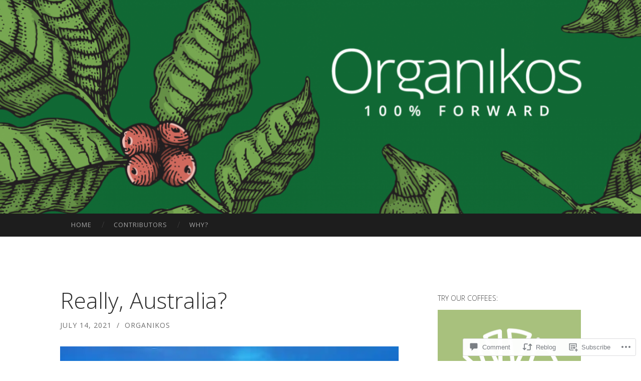

--- FILE ---
content_type: text/html; charset=UTF-8
request_url: https://organikos.net/2021/07/14/really-australia/
body_size: 29841
content:
<!DOCTYPE html>
<html lang="en">
<head>
<meta charset="UTF-8">
<meta name="viewport" content="width=device-width, initial-scale=1">
<title>Really, Australia? | Organikos</title>
<link rel="profile" href="http://gmpg.org/xfn/11">
<link rel="pingback" href="https://organikos.net/xmlrpc.php">

<script type="text/javascript">
  WebFontConfig = {"google":{"families":["Open+Sans:300:latin,latin-ext","Open+Sans:r,i,b,bi:latin,latin-ext"]},"api_url":"https:\/\/fonts-api.wp.com\/css"};
  (function() {
    var wf = document.createElement('script');
    wf.src = '/wp-content/plugins/custom-fonts/js/webfont.js';
    wf.type = 'text/javascript';
    wf.async = 'true';
    var s = document.getElementsByTagName('script')[0];
    s.parentNode.insertBefore(wf, s);
	})();
</script><style id="jetpack-custom-fonts-css">.wf-active body, .wf-active button, .wf-active input, .wf-active select, .wf-active textarea{font-family:"Open Sans",sans-serif}.wf-active blockquote{font-family:"Open Sans",sans-serif}.wf-active button, .wf-active input[type="button"], .wf-active input[type="reset"], .wf-active input[type="submit"]{font-family:"Open Sans",sans-serif}.wf-active .widget_search .search-field{font-family:"Open Sans",sans-serif}.wf-active .widget_search .search-submit{font-family:"Open Sans",sans-serif}.wf-active #infinite-handle span{font-family:"Open Sans",sans-serif}.wf-active h1{font-family:"Open Sans",sans-serif;font-weight:300;font-style:normal}.wf-active h2{font-family:"Open Sans",sans-serif;font-weight:300;font-style:normal}.wf-active h3{font-family:"Open Sans",sans-serif;font-weight:300;font-style:normal}.wf-active h4{font-family:"Open Sans",sans-serif;font-style:normal;font-weight:300}.wf-active h5{font-family:"Open Sans",sans-serif;font-style:normal;font-weight:300}.wf-active h6{font-family:"Open Sans",sans-serif;font-weight:300;font-style:normal}.wf-active .widget-title{font-family:"Open Sans",sans-serif;font-weight:300;font-style:normal}.wf-active .entry-title{font-family:"Open Sans",sans-serif;font-weight:300;font-style:normal}.wf-active .page-title{font-weight:300;font-style:normal}.wf-active .format-aside .entry-title, .wf-active .format-quote .entry-title{font-style:normal;font-weight:300}.wf-active .site-title{font-weight:300;font-family:"Open Sans",sans-serif;font-style:normal}.wf-active .site-description{font-family:"Open Sans",sans-serif;font-weight:300;font-style:normal}.wf-active .comments-title{font-weight:300;font-style:normal}</style>
<meta name='robots' content='max-image-preview:large' />

<!-- Async WordPress.com Remote Login -->
<script id="wpcom_remote_login_js">
var wpcom_remote_login_extra_auth = '';
function wpcom_remote_login_remove_dom_node_id( element_id ) {
	var dom_node = document.getElementById( element_id );
	if ( dom_node ) { dom_node.parentNode.removeChild( dom_node ); }
}
function wpcom_remote_login_remove_dom_node_classes( class_name ) {
	var dom_nodes = document.querySelectorAll( '.' + class_name );
	for ( var i = 0; i < dom_nodes.length; i++ ) {
		dom_nodes[ i ].parentNode.removeChild( dom_nodes[ i ] );
	}
}
function wpcom_remote_login_final_cleanup() {
	wpcom_remote_login_remove_dom_node_classes( "wpcom_remote_login_msg" );
	wpcom_remote_login_remove_dom_node_id( "wpcom_remote_login_key" );
	wpcom_remote_login_remove_dom_node_id( "wpcom_remote_login_validate" );
	wpcom_remote_login_remove_dom_node_id( "wpcom_remote_login_js" );
	wpcom_remote_login_remove_dom_node_id( "wpcom_request_access_iframe" );
	wpcom_remote_login_remove_dom_node_id( "wpcom_request_access_styles" );
}

// Watch for messages back from the remote login
window.addEventListener( "message", function( e ) {
	if ( e.origin === "https://r-login.wordpress.com" ) {
		var data = {};
		try {
			data = JSON.parse( e.data );
		} catch( e ) {
			wpcom_remote_login_final_cleanup();
			return;
		}

		if ( data.msg === 'LOGIN' ) {
			// Clean up the login check iframe
			wpcom_remote_login_remove_dom_node_id( "wpcom_remote_login_key" );

			var id_regex = new RegExp( /^[0-9]+$/ );
			var token_regex = new RegExp( /^.*|.*|.*$/ );
			if (
				token_regex.test( data.token )
				&& id_regex.test( data.wpcomid )
			) {
				// We have everything we need to ask for a login
				var script = document.createElement( "script" );
				script.setAttribute( "id", "wpcom_remote_login_validate" );
				script.src = '/remote-login.php?wpcom_remote_login=validate'
					+ '&wpcomid=' + data.wpcomid
					+ '&token=' + encodeURIComponent( data.token )
					+ '&host=' + window.location.protocol
					+ '//' + window.location.hostname
					+ '&postid=126845'
					+ '&is_singular=1';
				document.body.appendChild( script );
			}

			return;
		}

		// Safari ITP, not logged in, so redirect
		if ( data.msg === 'LOGIN-REDIRECT' ) {
			window.location = 'https://wordpress.com/log-in?redirect_to=' + window.location.href;
			return;
		}

		// Safari ITP, storage access failed, remove the request
		if ( data.msg === 'LOGIN-REMOVE' ) {
			var css_zap = 'html { -webkit-transition: margin-top 1s; transition: margin-top 1s; } /* 9001 */ html { margin-top: 0 !important; } * html body { margin-top: 0 !important; } @media screen and ( max-width: 782px ) { html { margin-top: 0 !important; } * html body { margin-top: 0 !important; } }';
			var style_zap = document.createElement( 'style' );
			style_zap.type = 'text/css';
			style_zap.appendChild( document.createTextNode( css_zap ) );
			document.body.appendChild( style_zap );

			var e = document.getElementById( 'wpcom_request_access_iframe' );
			e.parentNode.removeChild( e );

			document.cookie = 'wordpress_com_login_access=denied; path=/; max-age=31536000';

			return;
		}

		// Safari ITP
		if ( data.msg === 'REQUEST_ACCESS' ) {
			console.log( 'request access: safari' );

			// Check ITP iframe enable/disable knob
			if ( wpcom_remote_login_extra_auth !== 'safari_itp_iframe' ) {
				return;
			}

			// If we are in a "private window" there is no ITP.
			var private_window = false;
			try {
				var opendb = window.openDatabase( null, null, null, null );
			} catch( e ) {
				private_window = true;
			}

			if ( private_window ) {
				console.log( 'private window' );
				return;
			}

			var iframe = document.createElement( 'iframe' );
			iframe.id = 'wpcom_request_access_iframe';
			iframe.setAttribute( 'scrolling', 'no' );
			iframe.setAttribute( 'sandbox', 'allow-storage-access-by-user-activation allow-scripts allow-same-origin allow-top-navigation-by-user-activation' );
			iframe.src = 'https://r-login.wordpress.com/remote-login.php?wpcom_remote_login=request_access&origin=' + encodeURIComponent( data.origin ) + '&wpcomid=' + encodeURIComponent( data.wpcomid );

			var css = 'html { -webkit-transition: margin-top 1s; transition: margin-top 1s; } /* 9001 */ html { margin-top: 46px !important; } * html body { margin-top: 46px !important; } @media screen and ( max-width: 660px ) { html { margin-top: 71px !important; } * html body { margin-top: 71px !important; } #wpcom_request_access_iframe { display: block; height: 71px !important; } } #wpcom_request_access_iframe { border: 0px; height: 46px; position: fixed; top: 0; left: 0; width: 100%; min-width: 100%; z-index: 99999; background: #23282d; } ';

			var style = document.createElement( 'style' );
			style.type = 'text/css';
			style.id = 'wpcom_request_access_styles';
			style.appendChild( document.createTextNode( css ) );
			document.body.appendChild( style );

			document.body.appendChild( iframe );
		}

		if ( data.msg === 'DONE' ) {
			wpcom_remote_login_final_cleanup();
		}
	}
}, false );

// Inject the remote login iframe after the page has had a chance to load
// more critical resources
window.addEventListener( "DOMContentLoaded", function( e ) {
	var iframe = document.createElement( "iframe" );
	iframe.style.display = "none";
	iframe.setAttribute( "scrolling", "no" );
	iframe.setAttribute( "id", "wpcom_remote_login_key" );
	iframe.src = "https://r-login.wordpress.com/remote-login.php"
		+ "?wpcom_remote_login=key"
		+ "&origin=aHR0cHM6Ly9vcmdhbmlrb3MubmV0"
		+ "&wpcomid=24110907"
		+ "&time=" + Math.floor( Date.now() / 1000 );
	document.body.appendChild( iframe );
}, false );
</script>
<link rel='dns-prefetch' href='//s0.wp.com' />
<link rel='dns-prefetch' href='//widgets.wp.com' />
<link rel='dns-prefetch' href='//fonts-api.wp.com' />
<link rel="alternate" type="application/rss+xml" title="Organikos &raquo; Feed" href="https://organikos.net/feed/" />
<link rel="alternate" type="application/rss+xml" title="Organikos &raquo; Comments Feed" href="https://organikos.net/comments/feed/" />
<link rel="alternate" type="application/rss+xml" title="Organikos &raquo; Really, Australia? Comments Feed" href="https://organikos.net/2021/07/14/really-australia/feed/" />
	<script type="text/javascript">
		/* <![CDATA[ */
		function addLoadEvent(func) {
			var oldonload = window.onload;
			if (typeof window.onload != 'function') {
				window.onload = func;
			} else {
				window.onload = function () {
					oldonload();
					func();
				}
			}
		}
		/* ]]> */
	</script>
	<link crossorigin='anonymous' rel='stylesheet' id='all-css-0-1' href='/_static/??-eJxtzEkKgDAQRNELGZs4EDfiWUJsxMzYHby+RARB3BQ8KD6cWZgUGSNDKCL7su2RwCJnbdxjCCnVWYtHggO9ZlxFTsQftYaogf+k3x2+4Vv1voRZqrHvpkHJwV5glDTa&cssminify=yes' type='text/css' media='all' />
<style id='wp-emoji-styles-inline-css'>

	img.wp-smiley, img.emoji {
		display: inline !important;
		border: none !important;
		box-shadow: none !important;
		height: 1em !important;
		width: 1em !important;
		margin: 0 0.07em !important;
		vertical-align: -0.1em !important;
		background: none !important;
		padding: 0 !important;
	}
/*# sourceURL=wp-emoji-styles-inline-css */
</style>
<link crossorigin='anonymous' rel='stylesheet' id='all-css-2-1' href='/wp-content/plugins/gutenberg-core/v22.2.0/build/styles/block-library/style.css?m=1764855221i&cssminify=yes' type='text/css' media='all' />
<style id='wp-block-library-inline-css'>
.has-text-align-justify {
	text-align:justify;
}
.has-text-align-justify{text-align:justify;}

/*# sourceURL=wp-block-library-inline-css */
</style><style id='global-styles-inline-css'>
:root{--wp--preset--aspect-ratio--square: 1;--wp--preset--aspect-ratio--4-3: 4/3;--wp--preset--aspect-ratio--3-4: 3/4;--wp--preset--aspect-ratio--3-2: 3/2;--wp--preset--aspect-ratio--2-3: 2/3;--wp--preset--aspect-ratio--16-9: 16/9;--wp--preset--aspect-ratio--9-16: 9/16;--wp--preset--color--black: #000000;--wp--preset--color--cyan-bluish-gray: #abb8c3;--wp--preset--color--white: #ffffff;--wp--preset--color--pale-pink: #f78da7;--wp--preset--color--vivid-red: #cf2e2e;--wp--preset--color--luminous-vivid-orange: #ff6900;--wp--preset--color--luminous-vivid-amber: #fcb900;--wp--preset--color--light-green-cyan: #7bdcb5;--wp--preset--color--vivid-green-cyan: #00d084;--wp--preset--color--pale-cyan-blue: #8ed1fc;--wp--preset--color--vivid-cyan-blue: #0693e3;--wp--preset--color--vivid-purple: #9b51e0;--wp--preset--gradient--vivid-cyan-blue-to-vivid-purple: linear-gradient(135deg,rgb(6,147,227) 0%,rgb(155,81,224) 100%);--wp--preset--gradient--light-green-cyan-to-vivid-green-cyan: linear-gradient(135deg,rgb(122,220,180) 0%,rgb(0,208,130) 100%);--wp--preset--gradient--luminous-vivid-amber-to-luminous-vivid-orange: linear-gradient(135deg,rgb(252,185,0) 0%,rgb(255,105,0) 100%);--wp--preset--gradient--luminous-vivid-orange-to-vivid-red: linear-gradient(135deg,rgb(255,105,0) 0%,rgb(207,46,46) 100%);--wp--preset--gradient--very-light-gray-to-cyan-bluish-gray: linear-gradient(135deg,rgb(238,238,238) 0%,rgb(169,184,195) 100%);--wp--preset--gradient--cool-to-warm-spectrum: linear-gradient(135deg,rgb(74,234,220) 0%,rgb(151,120,209) 20%,rgb(207,42,186) 40%,rgb(238,44,130) 60%,rgb(251,105,98) 80%,rgb(254,248,76) 100%);--wp--preset--gradient--blush-light-purple: linear-gradient(135deg,rgb(255,206,236) 0%,rgb(152,150,240) 100%);--wp--preset--gradient--blush-bordeaux: linear-gradient(135deg,rgb(254,205,165) 0%,rgb(254,45,45) 50%,rgb(107,0,62) 100%);--wp--preset--gradient--luminous-dusk: linear-gradient(135deg,rgb(255,203,112) 0%,rgb(199,81,192) 50%,rgb(65,88,208) 100%);--wp--preset--gradient--pale-ocean: linear-gradient(135deg,rgb(255,245,203) 0%,rgb(182,227,212) 50%,rgb(51,167,181) 100%);--wp--preset--gradient--electric-grass: linear-gradient(135deg,rgb(202,248,128) 0%,rgb(113,206,126) 100%);--wp--preset--gradient--midnight: linear-gradient(135deg,rgb(2,3,129) 0%,rgb(40,116,252) 100%);--wp--preset--font-size--small: 13px;--wp--preset--font-size--medium: 20px;--wp--preset--font-size--large: 36px;--wp--preset--font-size--x-large: 42px;--wp--preset--font-family--albert-sans: 'Albert Sans', sans-serif;--wp--preset--font-family--alegreya: Alegreya, serif;--wp--preset--font-family--arvo: Arvo, serif;--wp--preset--font-family--bodoni-moda: 'Bodoni Moda', serif;--wp--preset--font-family--bricolage-grotesque: 'Bricolage Grotesque', sans-serif;--wp--preset--font-family--cabin: Cabin, sans-serif;--wp--preset--font-family--chivo: Chivo, sans-serif;--wp--preset--font-family--commissioner: Commissioner, sans-serif;--wp--preset--font-family--cormorant: Cormorant, serif;--wp--preset--font-family--courier-prime: 'Courier Prime', monospace;--wp--preset--font-family--crimson-pro: 'Crimson Pro', serif;--wp--preset--font-family--dm-mono: 'DM Mono', monospace;--wp--preset--font-family--dm-sans: 'DM Sans', sans-serif;--wp--preset--font-family--dm-serif-display: 'DM Serif Display', serif;--wp--preset--font-family--domine: Domine, serif;--wp--preset--font-family--eb-garamond: 'EB Garamond', serif;--wp--preset--font-family--epilogue: Epilogue, sans-serif;--wp--preset--font-family--fahkwang: Fahkwang, sans-serif;--wp--preset--font-family--figtree: Figtree, sans-serif;--wp--preset--font-family--fira-sans: 'Fira Sans', sans-serif;--wp--preset--font-family--fjalla-one: 'Fjalla One', sans-serif;--wp--preset--font-family--fraunces: Fraunces, serif;--wp--preset--font-family--gabarito: Gabarito, system-ui;--wp--preset--font-family--ibm-plex-mono: 'IBM Plex Mono', monospace;--wp--preset--font-family--ibm-plex-sans: 'IBM Plex Sans', sans-serif;--wp--preset--font-family--ibarra-real-nova: 'Ibarra Real Nova', serif;--wp--preset--font-family--instrument-serif: 'Instrument Serif', serif;--wp--preset--font-family--inter: Inter, sans-serif;--wp--preset--font-family--josefin-sans: 'Josefin Sans', sans-serif;--wp--preset--font-family--jost: Jost, sans-serif;--wp--preset--font-family--libre-baskerville: 'Libre Baskerville', serif;--wp--preset--font-family--libre-franklin: 'Libre Franklin', sans-serif;--wp--preset--font-family--literata: Literata, serif;--wp--preset--font-family--lora: Lora, serif;--wp--preset--font-family--merriweather: Merriweather, serif;--wp--preset--font-family--montserrat: Montserrat, sans-serif;--wp--preset--font-family--newsreader: Newsreader, serif;--wp--preset--font-family--noto-sans-mono: 'Noto Sans Mono', sans-serif;--wp--preset--font-family--nunito: Nunito, sans-serif;--wp--preset--font-family--open-sans: 'Open Sans', sans-serif;--wp--preset--font-family--overpass: Overpass, sans-serif;--wp--preset--font-family--pt-serif: 'PT Serif', serif;--wp--preset--font-family--petrona: Petrona, serif;--wp--preset--font-family--piazzolla: Piazzolla, serif;--wp--preset--font-family--playfair-display: 'Playfair Display', serif;--wp--preset--font-family--plus-jakarta-sans: 'Plus Jakarta Sans', sans-serif;--wp--preset--font-family--poppins: Poppins, sans-serif;--wp--preset--font-family--raleway: Raleway, sans-serif;--wp--preset--font-family--roboto: Roboto, sans-serif;--wp--preset--font-family--roboto-slab: 'Roboto Slab', serif;--wp--preset--font-family--rubik: Rubik, sans-serif;--wp--preset--font-family--rufina: Rufina, serif;--wp--preset--font-family--sora: Sora, sans-serif;--wp--preset--font-family--source-sans-3: 'Source Sans 3', sans-serif;--wp--preset--font-family--source-serif-4: 'Source Serif 4', serif;--wp--preset--font-family--space-mono: 'Space Mono', monospace;--wp--preset--font-family--syne: Syne, sans-serif;--wp--preset--font-family--texturina: Texturina, serif;--wp--preset--font-family--urbanist: Urbanist, sans-serif;--wp--preset--font-family--work-sans: 'Work Sans', sans-serif;--wp--preset--spacing--20: 0.44rem;--wp--preset--spacing--30: 0.67rem;--wp--preset--spacing--40: 1rem;--wp--preset--spacing--50: 1.5rem;--wp--preset--spacing--60: 2.25rem;--wp--preset--spacing--70: 3.38rem;--wp--preset--spacing--80: 5.06rem;--wp--preset--shadow--natural: 6px 6px 9px rgba(0, 0, 0, 0.2);--wp--preset--shadow--deep: 12px 12px 50px rgba(0, 0, 0, 0.4);--wp--preset--shadow--sharp: 6px 6px 0px rgba(0, 0, 0, 0.2);--wp--preset--shadow--outlined: 6px 6px 0px -3px rgb(255, 255, 255), 6px 6px rgb(0, 0, 0);--wp--preset--shadow--crisp: 6px 6px 0px rgb(0, 0, 0);}:where(.is-layout-flex){gap: 0.5em;}:where(.is-layout-grid){gap: 0.5em;}body .is-layout-flex{display: flex;}.is-layout-flex{flex-wrap: wrap;align-items: center;}.is-layout-flex > :is(*, div){margin: 0;}body .is-layout-grid{display: grid;}.is-layout-grid > :is(*, div){margin: 0;}:where(.wp-block-columns.is-layout-flex){gap: 2em;}:where(.wp-block-columns.is-layout-grid){gap: 2em;}:where(.wp-block-post-template.is-layout-flex){gap: 1.25em;}:where(.wp-block-post-template.is-layout-grid){gap: 1.25em;}.has-black-color{color: var(--wp--preset--color--black) !important;}.has-cyan-bluish-gray-color{color: var(--wp--preset--color--cyan-bluish-gray) !important;}.has-white-color{color: var(--wp--preset--color--white) !important;}.has-pale-pink-color{color: var(--wp--preset--color--pale-pink) !important;}.has-vivid-red-color{color: var(--wp--preset--color--vivid-red) !important;}.has-luminous-vivid-orange-color{color: var(--wp--preset--color--luminous-vivid-orange) !important;}.has-luminous-vivid-amber-color{color: var(--wp--preset--color--luminous-vivid-amber) !important;}.has-light-green-cyan-color{color: var(--wp--preset--color--light-green-cyan) !important;}.has-vivid-green-cyan-color{color: var(--wp--preset--color--vivid-green-cyan) !important;}.has-pale-cyan-blue-color{color: var(--wp--preset--color--pale-cyan-blue) !important;}.has-vivid-cyan-blue-color{color: var(--wp--preset--color--vivid-cyan-blue) !important;}.has-vivid-purple-color{color: var(--wp--preset--color--vivid-purple) !important;}.has-black-background-color{background-color: var(--wp--preset--color--black) !important;}.has-cyan-bluish-gray-background-color{background-color: var(--wp--preset--color--cyan-bluish-gray) !important;}.has-white-background-color{background-color: var(--wp--preset--color--white) !important;}.has-pale-pink-background-color{background-color: var(--wp--preset--color--pale-pink) !important;}.has-vivid-red-background-color{background-color: var(--wp--preset--color--vivid-red) !important;}.has-luminous-vivid-orange-background-color{background-color: var(--wp--preset--color--luminous-vivid-orange) !important;}.has-luminous-vivid-amber-background-color{background-color: var(--wp--preset--color--luminous-vivid-amber) !important;}.has-light-green-cyan-background-color{background-color: var(--wp--preset--color--light-green-cyan) !important;}.has-vivid-green-cyan-background-color{background-color: var(--wp--preset--color--vivid-green-cyan) !important;}.has-pale-cyan-blue-background-color{background-color: var(--wp--preset--color--pale-cyan-blue) !important;}.has-vivid-cyan-blue-background-color{background-color: var(--wp--preset--color--vivid-cyan-blue) !important;}.has-vivid-purple-background-color{background-color: var(--wp--preset--color--vivid-purple) !important;}.has-black-border-color{border-color: var(--wp--preset--color--black) !important;}.has-cyan-bluish-gray-border-color{border-color: var(--wp--preset--color--cyan-bluish-gray) !important;}.has-white-border-color{border-color: var(--wp--preset--color--white) !important;}.has-pale-pink-border-color{border-color: var(--wp--preset--color--pale-pink) !important;}.has-vivid-red-border-color{border-color: var(--wp--preset--color--vivid-red) !important;}.has-luminous-vivid-orange-border-color{border-color: var(--wp--preset--color--luminous-vivid-orange) !important;}.has-luminous-vivid-amber-border-color{border-color: var(--wp--preset--color--luminous-vivid-amber) !important;}.has-light-green-cyan-border-color{border-color: var(--wp--preset--color--light-green-cyan) !important;}.has-vivid-green-cyan-border-color{border-color: var(--wp--preset--color--vivid-green-cyan) !important;}.has-pale-cyan-blue-border-color{border-color: var(--wp--preset--color--pale-cyan-blue) !important;}.has-vivid-cyan-blue-border-color{border-color: var(--wp--preset--color--vivid-cyan-blue) !important;}.has-vivid-purple-border-color{border-color: var(--wp--preset--color--vivid-purple) !important;}.has-vivid-cyan-blue-to-vivid-purple-gradient-background{background: var(--wp--preset--gradient--vivid-cyan-blue-to-vivid-purple) !important;}.has-light-green-cyan-to-vivid-green-cyan-gradient-background{background: var(--wp--preset--gradient--light-green-cyan-to-vivid-green-cyan) !important;}.has-luminous-vivid-amber-to-luminous-vivid-orange-gradient-background{background: var(--wp--preset--gradient--luminous-vivid-amber-to-luminous-vivid-orange) !important;}.has-luminous-vivid-orange-to-vivid-red-gradient-background{background: var(--wp--preset--gradient--luminous-vivid-orange-to-vivid-red) !important;}.has-very-light-gray-to-cyan-bluish-gray-gradient-background{background: var(--wp--preset--gradient--very-light-gray-to-cyan-bluish-gray) !important;}.has-cool-to-warm-spectrum-gradient-background{background: var(--wp--preset--gradient--cool-to-warm-spectrum) !important;}.has-blush-light-purple-gradient-background{background: var(--wp--preset--gradient--blush-light-purple) !important;}.has-blush-bordeaux-gradient-background{background: var(--wp--preset--gradient--blush-bordeaux) !important;}.has-luminous-dusk-gradient-background{background: var(--wp--preset--gradient--luminous-dusk) !important;}.has-pale-ocean-gradient-background{background: var(--wp--preset--gradient--pale-ocean) !important;}.has-electric-grass-gradient-background{background: var(--wp--preset--gradient--electric-grass) !important;}.has-midnight-gradient-background{background: var(--wp--preset--gradient--midnight) !important;}.has-small-font-size{font-size: var(--wp--preset--font-size--small) !important;}.has-medium-font-size{font-size: var(--wp--preset--font-size--medium) !important;}.has-large-font-size{font-size: var(--wp--preset--font-size--large) !important;}.has-x-large-font-size{font-size: var(--wp--preset--font-size--x-large) !important;}.has-albert-sans-font-family{font-family: var(--wp--preset--font-family--albert-sans) !important;}.has-alegreya-font-family{font-family: var(--wp--preset--font-family--alegreya) !important;}.has-arvo-font-family{font-family: var(--wp--preset--font-family--arvo) !important;}.has-bodoni-moda-font-family{font-family: var(--wp--preset--font-family--bodoni-moda) !important;}.has-bricolage-grotesque-font-family{font-family: var(--wp--preset--font-family--bricolage-grotesque) !important;}.has-cabin-font-family{font-family: var(--wp--preset--font-family--cabin) !important;}.has-chivo-font-family{font-family: var(--wp--preset--font-family--chivo) !important;}.has-commissioner-font-family{font-family: var(--wp--preset--font-family--commissioner) !important;}.has-cormorant-font-family{font-family: var(--wp--preset--font-family--cormorant) !important;}.has-courier-prime-font-family{font-family: var(--wp--preset--font-family--courier-prime) !important;}.has-crimson-pro-font-family{font-family: var(--wp--preset--font-family--crimson-pro) !important;}.has-dm-mono-font-family{font-family: var(--wp--preset--font-family--dm-mono) !important;}.has-dm-sans-font-family{font-family: var(--wp--preset--font-family--dm-sans) !important;}.has-dm-serif-display-font-family{font-family: var(--wp--preset--font-family--dm-serif-display) !important;}.has-domine-font-family{font-family: var(--wp--preset--font-family--domine) !important;}.has-eb-garamond-font-family{font-family: var(--wp--preset--font-family--eb-garamond) !important;}.has-epilogue-font-family{font-family: var(--wp--preset--font-family--epilogue) !important;}.has-fahkwang-font-family{font-family: var(--wp--preset--font-family--fahkwang) !important;}.has-figtree-font-family{font-family: var(--wp--preset--font-family--figtree) !important;}.has-fira-sans-font-family{font-family: var(--wp--preset--font-family--fira-sans) !important;}.has-fjalla-one-font-family{font-family: var(--wp--preset--font-family--fjalla-one) !important;}.has-fraunces-font-family{font-family: var(--wp--preset--font-family--fraunces) !important;}.has-gabarito-font-family{font-family: var(--wp--preset--font-family--gabarito) !important;}.has-ibm-plex-mono-font-family{font-family: var(--wp--preset--font-family--ibm-plex-mono) !important;}.has-ibm-plex-sans-font-family{font-family: var(--wp--preset--font-family--ibm-plex-sans) !important;}.has-ibarra-real-nova-font-family{font-family: var(--wp--preset--font-family--ibarra-real-nova) !important;}.has-instrument-serif-font-family{font-family: var(--wp--preset--font-family--instrument-serif) !important;}.has-inter-font-family{font-family: var(--wp--preset--font-family--inter) !important;}.has-josefin-sans-font-family{font-family: var(--wp--preset--font-family--josefin-sans) !important;}.has-jost-font-family{font-family: var(--wp--preset--font-family--jost) !important;}.has-libre-baskerville-font-family{font-family: var(--wp--preset--font-family--libre-baskerville) !important;}.has-libre-franklin-font-family{font-family: var(--wp--preset--font-family--libre-franklin) !important;}.has-literata-font-family{font-family: var(--wp--preset--font-family--literata) !important;}.has-lora-font-family{font-family: var(--wp--preset--font-family--lora) !important;}.has-merriweather-font-family{font-family: var(--wp--preset--font-family--merriweather) !important;}.has-montserrat-font-family{font-family: var(--wp--preset--font-family--montserrat) !important;}.has-newsreader-font-family{font-family: var(--wp--preset--font-family--newsreader) !important;}.has-noto-sans-mono-font-family{font-family: var(--wp--preset--font-family--noto-sans-mono) !important;}.has-nunito-font-family{font-family: var(--wp--preset--font-family--nunito) !important;}.has-open-sans-font-family{font-family: var(--wp--preset--font-family--open-sans) !important;}.has-overpass-font-family{font-family: var(--wp--preset--font-family--overpass) !important;}.has-pt-serif-font-family{font-family: var(--wp--preset--font-family--pt-serif) !important;}.has-petrona-font-family{font-family: var(--wp--preset--font-family--petrona) !important;}.has-piazzolla-font-family{font-family: var(--wp--preset--font-family--piazzolla) !important;}.has-playfair-display-font-family{font-family: var(--wp--preset--font-family--playfair-display) !important;}.has-plus-jakarta-sans-font-family{font-family: var(--wp--preset--font-family--plus-jakarta-sans) !important;}.has-poppins-font-family{font-family: var(--wp--preset--font-family--poppins) !important;}.has-raleway-font-family{font-family: var(--wp--preset--font-family--raleway) !important;}.has-roboto-font-family{font-family: var(--wp--preset--font-family--roboto) !important;}.has-roboto-slab-font-family{font-family: var(--wp--preset--font-family--roboto-slab) !important;}.has-rubik-font-family{font-family: var(--wp--preset--font-family--rubik) !important;}.has-rufina-font-family{font-family: var(--wp--preset--font-family--rufina) !important;}.has-sora-font-family{font-family: var(--wp--preset--font-family--sora) !important;}.has-source-sans-3-font-family{font-family: var(--wp--preset--font-family--source-sans-3) !important;}.has-source-serif-4-font-family{font-family: var(--wp--preset--font-family--source-serif-4) !important;}.has-space-mono-font-family{font-family: var(--wp--preset--font-family--space-mono) !important;}.has-syne-font-family{font-family: var(--wp--preset--font-family--syne) !important;}.has-texturina-font-family{font-family: var(--wp--preset--font-family--texturina) !important;}.has-urbanist-font-family{font-family: var(--wp--preset--font-family--urbanist) !important;}.has-work-sans-font-family{font-family: var(--wp--preset--font-family--work-sans) !important;}
/*# sourceURL=global-styles-inline-css */
</style>

<style id='classic-theme-styles-inline-css'>
/*! This file is auto-generated */
.wp-block-button__link{color:#fff;background-color:#32373c;border-radius:9999px;box-shadow:none;text-decoration:none;padding:calc(.667em + 2px) calc(1.333em + 2px);font-size:1.125em}.wp-block-file__button{background:#32373c;color:#fff;text-decoration:none}
/*# sourceURL=/wp-includes/css/classic-themes.min.css */
</style>
<link crossorigin='anonymous' rel='stylesheet' id='all-css-4-1' href='/_static/??-eJx9j9sOwjAIhl/[base64]&cssminify=yes' type='text/css' media='all' />
<link rel='stylesheet' id='verbum-gutenberg-css-css' href='https://widgets.wp.com/verbum-block-editor/block-editor.css?ver=1738686361' media='all' />
<link rel='stylesheet' id='hemingway-rewritten-fonts-css' href='https://fonts-api.wp.com/css?family=Raleway%3A400%2C300%2C700%7CLato%3A400%2C700%2C400italic%2C700italic&#038;subset=latin%2Clatin-ext' media='all' />
<link crossorigin='anonymous' rel='stylesheet' id='all-css-8-1' href='/_static/??-eJyFjsEKAjEMRH/IGpZVexI/RdYQatZtWpqUsn9vVzwICt5mGN7woGWHSYzEwO4USSHXG/TEEtq0ukKtsPUd1NaF9qi6gw8oVpeXGlgUZrI84ePdIaYkcGVBCCRUuBP6O36d/jHZPl82rmVMccMv8Tz40+iPfhgP8xOMGVCM&cssminify=yes' type='text/css' media='all' />
<style id='jetpack_facebook_likebox-inline-css'>
.widget_facebook_likebox {
	overflow: hidden;
}

/*# sourceURL=/wp-content/mu-plugins/jetpack-plugin/moon/modules/widgets/facebook-likebox/style.css */
</style>
<link crossorigin='anonymous' rel='stylesheet' id='all-css-10-1' href='/_static/??-eJzTLy/QTc7PK0nNK9HPLdUtyClNz8wr1i9KTcrJTwcy0/WTi5G5ekCujj52Temp+bo5+cmJJZn5eSgc3bScxMwikFb7XFtDE1NLExMLc0OTLACohS2q&cssminify=yes' type='text/css' media='all' />
<link crossorigin='anonymous' rel='stylesheet' id='print-css-11-1' href='/wp-content/mu-plugins/global-print/global-print.css?m=1465851035i&cssminify=yes' type='text/css' media='print' />
<style id='jetpack-global-styles-frontend-style-inline-css'>
:root { --font-headings: unset; --font-base: unset; --font-headings-default: -apple-system,BlinkMacSystemFont,"Segoe UI",Roboto,Oxygen-Sans,Ubuntu,Cantarell,"Helvetica Neue",sans-serif; --font-base-default: -apple-system,BlinkMacSystemFont,"Segoe UI",Roboto,Oxygen-Sans,Ubuntu,Cantarell,"Helvetica Neue",sans-serif;}
/*# sourceURL=jetpack-global-styles-frontend-style-inline-css */
</style>
<link crossorigin='anonymous' rel='stylesheet' id='all-css-14-1' href='/_static/??-eJyNjcEKwjAQRH/IuFRT6kX8FNkmS5K6yQY3Qfx7bfEiXrwM82B4A49qnJRGpUHupnIPqSgs1Cq624chi6zhO5OCRryTR++fW00l7J3qDv43XVNxoOISsmEJol/wY2uR8vs3WggsM/I6uOTzMI3Hw8lOg11eUT1JKA==&cssminify=yes' type='text/css' media='all' />
<script type="text/javascript" id="jetpack_related-posts-js-extra">
/* <![CDATA[ */
var related_posts_js_options = {"post_heading":"h4"};
//# sourceURL=jetpack_related-posts-js-extra
/* ]]> */
</script>
<script type="text/javascript" id="wpcom-actionbar-placeholder-js-extra">
/* <![CDATA[ */
var actionbardata = {"siteID":"24110907","postID":"126845","siteURL":"https://organikos.net","xhrURL":"https://organikos.net/wp-admin/admin-ajax.php","nonce":"ea2019d99d","isLoggedIn":"","statusMessage":"","subsEmailDefault":"instantly","proxyScriptUrl":"https://s0.wp.com/wp-content/js/wpcom-proxy-request.js?m=1513050504i&amp;ver=20211021","shortlink":"https://wp.me/p1DalB-wZT","i18n":{"followedText":"New posts from this site will now appear in your \u003Ca href=\"https://wordpress.com/reader\"\u003EReader\u003C/a\u003E","foldBar":"Collapse this bar","unfoldBar":"Expand this bar","shortLinkCopied":"Shortlink copied to clipboard."}};
//# sourceURL=wpcom-actionbar-placeholder-js-extra
/* ]]> */
</script>
<script type="text/javascript" id="jetpack-mu-wpcom-settings-js-before">
/* <![CDATA[ */
var JETPACK_MU_WPCOM_SETTINGS = {"assetsUrl":"https://s0.wp.com/wp-content/mu-plugins/jetpack-mu-wpcom-plugin/moon/jetpack_vendor/automattic/jetpack-mu-wpcom/src/build/"};
//# sourceURL=jetpack-mu-wpcom-settings-js-before
/* ]]> */
</script>
<script crossorigin='anonymous' type='text/javascript'  src='/_static/??/wp-content/mu-plugins/jetpack-plugin/moon/_inc/build/related-posts/related-posts.min.js,/wp-content/js/rlt-proxy.js?m=1755006225j'></script>
<script type="text/javascript" id="rlt-proxy-js-after">
/* <![CDATA[ */
	rltInitialize( {"token":null,"iframeOrigins":["https:\/\/widgets.wp.com"]} );
//# sourceURL=rlt-proxy-js-after
/* ]]> */
</script>
<link rel="EditURI" type="application/rsd+xml" title="RSD" href="https://raxacollective.wordpress.com/xmlrpc.php?rsd" />
<meta name="generator" content="WordPress.com" />
<link rel="canonical" href="https://organikos.net/2021/07/14/really-australia/" />
<link rel='shortlink' href='https://wp.me/p1DalB-wZT' />
<link rel="alternate" type="application/json+oembed" href="https://public-api.wordpress.com/oembed/?format=json&amp;url=https%3A%2F%2Forganikos.net%2F2021%2F07%2F14%2Freally-australia%2F&amp;for=wpcom-auto-discovery" /><link rel="alternate" type="application/xml+oembed" href="https://public-api.wordpress.com/oembed/?format=xml&amp;url=https%3A%2F%2Forganikos.net%2F2021%2F07%2F14%2Freally-australia%2F&amp;for=wpcom-auto-discovery" />
<!-- Jetpack Open Graph Tags -->
<meta property="og:type" content="article" />
<meta property="og:title" content="Really, Australia?" />
<meta property="og:url" content="https://organikos.net/2021/07/14/really-australia/" />
<meta property="og:description" content="It&#8217;s been a couple months since we asked anyone the fundamental question. Ok, we acknowledge our not being qualified to make the scientific judgement on whether the Great Barrier Reef is in s…" />
<meta property="article:published_time" content="2021-07-14T13:07:08+00:00" />
<meta property="article:modified_time" content="2021-07-14T13:16:53+00:00" />
<meta property="og:site_name" content="Organikos" />
<meta property="og:image" content="https://organikos.net/wp-content/uploads/2021/07/4000.jpeg" />
<meta property="og:image:width" content="676" />
<meta property="og:image:height" content="406" />
<meta property="og:image:alt" content="" />
<meta property="og:locale" content="en_US" />
<meta property="article:publisher" content="https://www.facebook.com/WordPresscom" />
<meta name="twitter:text:title" content="Really, Australia?" />
<meta name="twitter:image" content="https://organikos.net/wp-content/uploads/2021/07/4000.jpeg?w=640" />
<meta name="twitter:card" content="summary_large_image" />

<!-- End Jetpack Open Graph Tags -->
<link rel="shortcut icon" type="image/x-icon" href="https://secure.gravatar.com/blavatar/a17f0ca359a4aa8815df7d9acc997e54b6f1e27f54f604d43187e1e71ce713ab?s=32" sizes="16x16" />
<link rel="icon" type="image/x-icon" href="https://secure.gravatar.com/blavatar/a17f0ca359a4aa8815df7d9acc997e54b6f1e27f54f604d43187e1e71ce713ab?s=32" sizes="16x16" />
<link rel="apple-touch-icon" href="https://secure.gravatar.com/blavatar/a17f0ca359a4aa8815df7d9acc997e54b6f1e27f54f604d43187e1e71ce713ab?s=114" />
<link rel='openid.server' href='https://organikos.net/?openidserver=1' />
<link rel='openid.delegate' href='https://organikos.net/' />
<link rel="search" type="application/opensearchdescription+xml" href="https://organikos.net/osd.xml" title="Organikos" />
<link rel="search" type="application/opensearchdescription+xml" href="https://s1.wp.com/opensearch.xml" title="WordPress.com" />
<meta name="theme-color" content="#ffffff" />
		<style type="text/css">
			.recentcomments a {
				display: inline !important;
				padding: 0 !important;
				margin: 0 !important;
			}

			table.recentcommentsavatartop img.avatar, table.recentcommentsavatarend img.avatar {
				border: 0px;
				margin: 0;
			}

			table.recentcommentsavatartop a, table.recentcommentsavatarend a {
				border: 0px !important;
				background-color: transparent !important;
			}

			td.recentcommentsavatarend, td.recentcommentsavatartop {
				padding: 0px 0px 1px 0px;
				margin: 0px;
			}

			td.recentcommentstextend {
				border: none !important;
				padding: 0px 0px 2px 10px;
			}

			.rtl td.recentcommentstextend {
				padding: 0px 10px 2px 0px;
			}

			td.recentcommentstexttop {
				border: none;
				padding: 0px 0px 0px 10px;
			}

			.rtl td.recentcommentstexttop {
				padding: 0px 10px 0px 0px;
			}
		</style>
		<meta name="description" content="It&#039;s been a couple months since we asked anyone the fundamental question. Ok, we acknowledge our not being qualified to make the scientific judgement on whether the Great Barrier Reef is in sufficient danger to be listed as such, officially. But UNESCO has the qualified scientists, so let them do their job without undue influence.&hellip;" />
	<style type="text/css">
			.site-title,
		.site-description,
		.site-branding {
			position: absolute;
			clip: rect(1px, 1px, 1px, 1px);
		}
				.site-header-image {
			background-image: url(https://organikos.net/wp-content/uploads/2020/07/cropped-organikos_header3.png);
		}
		</style>
	<style type="text/css" id="custom-colors-css">.comment-metadata a { color: #6D6D6D;}
.sep { color: #6D6D6D;}
th,td { border-color: #dddddd;}
th,td { border-color: rgba( 221, 221, 221, 0.5 );}
.format-aside .entry-content, blockquote, pre { background-color: #eeeeee;}
.format-aside .entry-content, blockquote, pre { background-color: rgba( 238, 238, 238, 0.2 );}
input[type="text"],input[type="email"],input[type="url"],input[type="password"],input[type="search"],textareali > article.comment,.hentry,.widget ul li,.widget,.site-main .comment-navigation, .site-main .paging-navigation, .site-main .post-navigation,.comment-list > li:first-child > article.comment:first-child,.page-title { border-color: #eeeeee;}
input[type="text"],input[type="email"],input[type="url"],input[type="password"],input[type="search"],textareali > article.comment,.hentry,.widget ul li,.widget,.site-main .comment-navigation, .site-main .paging-navigation, .site-main .post-navigation,.comment-list > li:first-child > article.comment:first-child,.page-title { border-color: rgba( 238, 238, 238, 0.5 );}
.site-title a, .site-title a:visited, #secondary button, #secondary input[type="button"], #secondary input[type="reset"], #secondary input[type="submit"] { color: #FFFFFF;}
.entry-tags a,.entry-tags a:visited { color: #6D6D6D;}
.entry-tags a:hover { color: #3F3F3F;}
.featured-image .flag { color: #3F3F3F;}
.site-footer button, .site-footer input[type="button"], .site-footer input[type="reset"], .site-footer input[type="submit"], .widget_search .search-submit { color: #3F3F3F;}
.site-footer button:hover, .site-footer input[type="button"]:hover, .site-footer input[type="reset"]:hover, .site-footer input[type="submit"]:hover, .widget_search .search-submit:hover { color: #3F3F3F;}
button:hover, input[type="button"]:hover, input[type="reset"]:hover, input[type="submit"]:hover { color: #3F3F3F;}
#header-search .search-submit { color: #3F3F3F;}
address { background-color: #f1f1f1;}
address { background-color: rgba( 241, 241, 241, 0.2 );}
.entry-content table tbody > tr:nth-child(odd) > td { background-color: #f9f9f9;}
.entry-content table tbody > tr:nth-child(odd) > td { background-color: rgba( 249, 249, 249, 0.2 );}
blockquote { color: #000000;}
.entry-title, .entry-title a,.entry-title a:visited,.comments-title { color: #2D2D2D;}
.format-quote .entry-content { background-color: #262626;}
.format-quote .entry-content { background-color: rgba( 38, 38, 38, 0.2 );}
body, button, input, textarea { color: #444444;}
.widget-title, th { color: #444444;}
.comment-author a,.comment-author a:visited { color: #444444;}
mark, ins { color: #444444;}
.widget { color: #555555;}
.jetpack-recipe { border-color: #666666;}
.jetpack-recipe { border-color: rgba( 102, 102, 102, 0.3 );}
blockquote cite { color: #666666;}
.entry-tags a,.entry-tags a:visited { background-color: #767676;}
.entry-tags a,.entry-tags a:visited { background-color: rgba( 118, 118, 118, 0.4 );}
.entry-tags a:after { border-right-color: #767676;}
.entry-tags a:after { border-right-color: rgba( 118, 118, 118, 0.4 );}
.entry-categories:before { color: #6D6D6D;}
.wp-caption-text { color: #6D6D6D;}
.entry-meta, .entry-meta a,.entry-meta a:visited,.page-title,.no-comments { color: #6D6D6D;}
body,#infinite-footer .container,.entry-tags a:before { background-color: #ffffff;}
.site-footer button, .site-footer input[type="button"], .site-footer input[type="reset"], .site-footer input[type="submit"], .widget_search .search-submit { background-color: #94c09a;}
button:hover, input[type="button"]:hover, input[type="reset"]:hover, input[type="submit"]:hover { background-color: #94c09a;}
.widget_search .search-submit { border-color: #94c09a;}
.site-footer button:hover, .site-footer input[type="button"]:hover, .site-footer input[type="reset"]:hover, .site-footer input[type="submit"]:hover, .widget_search .search-submit:hover { background-color: #74AD7C;}
.widget_search .search-submit:hover { border-color: #74AD7C;}
.featured-image .flag { background-color: #94c09a;}
.jetpack-recipe-title { border-color: #94c09a;}
.entry-tags a:hover { background-color: #94c09a;}
.entry-tags a:hover:after { border-right-color: #94c09a;}
#header-search .search-submit { border-color: #94c09a;}
#header-search .search-submit { background-color: #94c09a;}
#header-search .search-submit:hover { background-color: #74AD7C;}
#header-search .search-submit:hover { border-color: #74AD7C;}
a,a:visited,a:hover,a:focus,a:active,.entry-title a:hover { color: #477A4B;}
.site-title a:hover,.site-title a:focus { color: #94C09A;}
.site-footer a,.site-footer a:visited,.site-footer a:hover,.site-footer a:focus,.site-footer a:active { color: #94C09A;}
.widget-areas a,.widget-areas a:visited,.widget-areas a:hover,.widget-areas a:focus,.widget-areas a:active { color: #94C09A;}
#tertiary .widget_eventbrite .eb-calendar-widget .event-list li a:link .eb-event-list-title,
			#tertiary .widget_eventbrite .eb-calendar-widget .event-list li a:visited .eb-event-list-title,
			#tertiary .widget_eventbrite .eb-calendar-widget .calendar .current-month,
			#tertiary .widget_eventbrite .eb-calendar-widget .event-paging,
			#tertiary .widget_eventbrite th { color: #94C09A;}
</style>
			<link rel="stylesheet" id="custom-css-css" type="text/css" href="https://s0.wp.com/?custom-css=1&#038;csblog=1DalB&#038;cscache=6&#038;csrev=37" />
			<link crossorigin='anonymous' rel='stylesheet' id='all-css-0-3' href='/_static/??-eJyNjMEKgzAQBX9Ifdha9CJ+StF1KdFkN7gJ+X0RbM89zjAMSqxJJbEkhFxHnz9ODBunONN+M4Kq4O2EsHil3WDFRT4aMqvw/yHomj0baD40G/tf9BXXcApj27+ej6Hr2247ASkBO20=&cssminify=yes' type='text/css' media='all' />
</head>

<body class="wp-singular post-template-default single single-post postid-126845 single-format-standard wp-theme-pubhemingway-rewritten customizer-styles-applied group-blog jetpack-reblog-enabled custom-colors">
<div id="page" class="hfeed site">

	<header id="masthead" class="site-header" role="banner">
		<div class="site-header-image">
			<div class="site-branding-wrapper">
				<div class="site-branding">
					<h1 class="site-title"><a href="https://organikos.net/" rel="home">Organikos</a></h1>
					<h2 class="site-description">100% Forward</h2>
				</div>
			</div>
		</div>
	</header><!-- #masthead -->
	<nav id="site-navigation" class="main-navigation clear" role="navigation">
		<button class="menu-toggle" aria-controls="primary-menu" aria-expanded="false"><span class="screen-reader-text">Menu</span></button>
		<a class="skip-link screen-reader-text" href="#content">Skip to content</a>

		<div id="primary-menu" class="menu"><ul>
<li ><a href="https://organikos.net/">Home</a></li><li class="page_item page-item-311"><a href="https://organikos.net/contributors/">Contributors</a></li>
<li class="page_item page-item-2"><a href="https://organikos.net/about/">Why?</a></li>
</ul></div>
		<div id="header-search-toggle">
			<span class="screen-reader-text">Search</span>
		</div>
		<div id="header-search">
			<form role="search" method="get" class="search-form" action="https://organikos.net/">
				<label>
					<span class="screen-reader-text">Search for:</span>
					<input type="search" class="search-field" placeholder="Search &hellip;" value="" name="s" />
				</label>
				<input type="submit" class="search-submit" value="Search" />
			</form>		</div>
	</nav><!-- #site-navigation -->
	<div id="content" class="site-content">

	<div id="primary" class="content-area">
		<main id="main" class="site-main" role="main">

					
			
<article id="post-126845" class="post-126845 post type-post status-publish format-standard hentry category-climate-change-2 category-ecological-crime category-marine-ecosystem category-public-policy category-science category-unesco tag-great-barrier-reef">
	<header class="entry-header">
					<h1 class="entry-title">Really, Australia?</h1>				<div class="entry-meta">
			<span class="posted-on"><a href="https://organikos.net/2021/07/14/really-australia/" rel="bookmark"><time class="entry-date published" datetime="2021-07-14T07:07:08-06:00">July 14, 2021</time><time class="updated" datetime="2021-07-14T07:16:53-06:00">July 14, 2021</time></a></span><span class="byline"><span class="sep"> / </span><span class="author vcard"><a class="url fn n" href="https://organikos.net/author/lapazgroup3/">Organikos</a></span></span>					</div><!-- .entry-meta -->
	</header><!-- .entry-header -->

	<div class="entry-content">
		<div data-shortcode="caption" id="attachment_126847" style="width: 686px" class="wp-caption aligncenter"><a href="https://www.theguardian.com/environment/2021/jul/14/fossil-fuel-friends-saudi-arabia-and-bahrain-back-australias-lobbying-on-great-barrier-reef-unesco" target="_blank" rel="noopener"><img aria-describedby="caption-attachment-126847" data-attachment-id="126847" data-permalink="https://organikos.net/2021/07/14/really-australia/4000-2/" data-orig-file="https://organikos.net/wp-content/uploads/2021/07/4000.jpeg" data-orig-size="1240,744" data-comments-opened="1" data-image-meta="{&quot;aperture&quot;:&quot;0&quot;,&quot;credit&quot;:&quot;&quot;,&quot;camera&quot;:&quot;&quot;,&quot;caption&quot;:&quot;&quot;,&quot;created_timestamp&quot;:&quot;0&quot;,&quot;copyright&quot;:&quot;&quot;,&quot;focal_length&quot;:&quot;0&quot;,&quot;iso&quot;:&quot;0&quot;,&quot;shutter_speed&quot;:&quot;0&quot;,&quot;title&quot;:&quot;&quot;,&quot;orientation&quot;:&quot;0&quot;}" data-image-title="4000" data-image-description="" data-image-caption="&lt;p&gt;The Unesco world heritage committee’s decision on the Great Barrier Reef’s ‘in danger’ status is currently scheduled for 23 July. Photograph: James Cook University/AFP via Getty Images&lt;/p&gt;
" data-medium-file="https://organikos.net/wp-content/uploads/2021/07/4000.jpeg?w=300" data-large-file="https://organikos.net/wp-content/uploads/2021/07/4000.jpeg?w=676" class="size-full wp-image-126847" src="https://organikos.net/wp-content/uploads/2021/07/4000.jpeg?w=676&#038;h=406" alt="" width="676" height="406" srcset="https://organikos.net/wp-content/uploads/2021/07/4000.jpeg?w=676&amp;h=406 676w, https://organikos.net/wp-content/uploads/2021/07/4000.jpeg?w=150&amp;h=90 150w, https://organikos.net/wp-content/uploads/2021/07/4000.jpeg?w=300&amp;h=180 300w, https://organikos.net/wp-content/uploads/2021/07/4000.jpeg?w=768&amp;h=461 768w, https://organikos.net/wp-content/uploads/2021/07/4000.jpeg?w=1024&amp;h=614 1024w, https://organikos.net/wp-content/uploads/2021/07/4000.jpeg 1240w" sizes="(max-width: 676px) 100vw, 676px" /></a><p id="caption-attachment-126847" class="wp-caption-text">The Unesco world heritage committee’s decision on the Great Barrier Reef’s ‘in danger’ status is currently scheduled for 23 July. Photograph: James Cook University/AFP via Getty Images</p></div>
<p>It&#8217;s been <a href="https://organikos.net/2021/05/08/really-wyoming/" target="_blank" rel="noopener">a couple months since we asked</a> anyone the fundamental <a href="https://organikos.net/2019/11/02/really-nestle/" target="_blank" rel="noopener">question</a>. Ok, we acknowledge our not being qualified to make the scientific judgement on whether the Great Barrier Reef is in sufficient danger to be listed as such, officially. But UNESCO has the qualified scientists, so let them do their job without undue influence. It sure seems likely to help the entire world to see how fossil-fueled climate change is impacting such natural wonders. It would raise consciousness in a way that might even be good for Australia&#8211;whose government obviously thinks otherwise. Hopefully UNESCO will stick to its principles and resist this lobbying. When oil-based economies come to lend a hand, watch out for conflict of interest:</p>
<div class="dcr-1nupfq9">
<div class="dcr-krkkhw">
<div class="dcr-13a2edo">
<blockquote>
<h1 class="dcr-125vfar"><a href="https://www.theguardian.com/environment/2021/jul/14/fossil-fuel-friends-saudi-arabia-and-bahrain-back-australias-lobbying-on-great-barrier-reef-unesco" target="_blank" rel="noopener">‘Fossil fuel friends’: Saudi Arabia and Bahrain back Australia’s lobbying on Great Barrier Reef</a></h1>
<h2 class="dcr-125vfar">Exclusive: oil rich nations back push against Unesco recommendation to have reef placed on world heritage ‘in danger’ list<span id="more-126845"></span></h2>
<p class="dcr-s23rjr">Australia has gained the support of oil-rich Saudi Arabia and Bahrain in its lobbying effort to keep the <a href="https://www.theguardian.com/environment/great-barrier-reef" target="_blank" rel="noopener">Great Barrier Reef</a> off a list of world heritage sites in danger.</p>
<p class="dcr-s23rjr">The two nations, both members of the 21-country committee, are co-sponsoring amendments seen by the Guardian that back Australia and ask the world heritage committee to push back a key decision until at least 2023.</p>
<p class="dcr-s23rjr">In a meeting on Tuesday night, Australian time, a senior official from the United Nations Educational, Scientific and Cultural Organization (Unesco) told Australia’s environment minister, <a href="https://www.theguardian.com/australia-news/sussan-ley" target="_blank" rel="noopener">Sussan Ley</a>, during a face-to-face meeting in Paris the organisation had followed all necessary steps before recommending the reef be listed as in danger&#8230;</p>
</blockquote>
</div>
</div>
</div>
<p>Read the <a href="https://www.theguardian.com/environment/2021/jul/14/fossil-fuel-friends-saudi-arabia-and-bahrain-back-australias-lobbying-on-great-barrier-reef-unesco" target="_blank" rel="noopener">entire article here.</a></p>
<div id="jp-post-flair" class="sharedaddy sd-like-enabled sd-sharing-enabled"><div class="sharedaddy sd-sharing-enabled"><div class="robots-nocontent sd-block sd-social sd-social-icon-text sd-sharing"><h3 class="sd-title">Share this:</h3><div class="sd-content"><ul><li class="share-twitter"><a rel="nofollow noopener noreferrer"
				data-shared="sharing-twitter-126845"
				class="share-twitter sd-button share-icon"
				href="https://organikos.net/2021/07/14/really-australia/?share=twitter"
				target="_blank"
				aria-labelledby="sharing-twitter-126845"
				>
				<span id="sharing-twitter-126845" hidden>Share on X (Opens in new window)</span>
				<span>X</span>
			</a></li><li class="share-facebook"><a rel="nofollow noopener noreferrer"
				data-shared="sharing-facebook-126845"
				class="share-facebook sd-button share-icon"
				href="https://organikos.net/2021/07/14/really-australia/?share=facebook"
				target="_blank"
				aria-labelledby="sharing-facebook-126845"
				>
				<span id="sharing-facebook-126845" hidden>Share on Facebook (Opens in new window)</span>
				<span>Facebook</span>
			</a></li><li class="share-print"><a rel="nofollow noopener noreferrer"
				data-shared="sharing-print-126845"
				class="share-print sd-button share-icon"
				href="https://organikos.net/2021/07/14/really-australia/#print?share=print"
				target="_blank"
				aria-labelledby="sharing-print-126845"
				>
				<span id="sharing-print-126845" hidden>Print (Opens in new window)</span>
				<span>Print</span>
			</a></li><li class="share-email"><a rel="nofollow noopener noreferrer"
				data-shared="sharing-email-126845"
				class="share-email sd-button share-icon"
				href="mailto:?subject=%5BShared%20Post%5D%20Really%2C%20Australia%3F&#038;body=https%3A%2F%2Forganikos.net%2F2021%2F07%2F14%2Freally-australia%2F&#038;share=email"
				target="_blank"
				aria-labelledby="sharing-email-126845"
				data-email-share-error-title="Do you have email set up?" data-email-share-error-text="If you&#039;re having problems sharing via email, you might not have email set up for your browser. You may need to create a new email yourself." data-email-share-nonce="b6c633f37a" data-email-share-track-url="https://organikos.net/2021/07/14/really-australia/?share=email">
				<span id="sharing-email-126845" hidden>Email a link to a friend (Opens in new window)</span>
				<span>Email</span>
			</a></li><li class="share-end"></li></ul></div></div></div><div class='sharedaddy sd-block sd-like jetpack-likes-widget-wrapper jetpack-likes-widget-unloaded' id='like-post-wrapper-24110907-126845-69716cf6559e2' data-src='//widgets.wp.com/likes/index.html?ver=20260122#blog_id=24110907&amp;post_id=126845&amp;origin=raxacollective.wordpress.com&amp;obj_id=24110907-126845-69716cf6559e2&amp;domain=organikos.net' data-name='like-post-frame-24110907-126845-69716cf6559e2' data-title='Like or Reblog'><div class='likes-widget-placeholder post-likes-widget-placeholder' style='height: 55px;'><span class='button'><span>Like</span></span> <span class='loading'>Loading...</span></div><span class='sd-text-color'></span><a class='sd-link-color'></a></div>
<div id='jp-relatedposts' class='jp-relatedposts' >
	<h3 class="jp-relatedposts-headline"><em>Related</em></h3>
</div></div>			</div><!-- .entry-content -->

	<footer class="entry-meta">
						<div class="entry-categories">
					<a href="https://organikos.net/category/climate-change-2/" rel="category tag">Climate Change</a>, <a href="https://organikos.net/category/ecological-crime/" rel="category tag">Ecological Crime</a>, <a href="https://organikos.net/category/marine-ecosystem/" rel="category tag">Marine Ecosystem</a>, <a href="https://organikos.net/category/public-policy/" rel="category tag">Public Policy</a>, <a href="https://organikos.net/category/science/" rel="category tag">Science</a>, <a href="https://organikos.net/category/unesco/" rel="category tag">UNESCO</a>				</div>
					<div class="entry-tags"><a href="https://organikos.net/tag/great-barrier-reef/" rel="tag">great barrier reef</a></div>	</footer><!-- .entry-meta -->
</article><!-- #post-## -->

				<nav class="navigation post-navigation" role="navigation">
		<h1 class="screen-reader-text">Post navigation</h1>
		<div class="nav-links">
			<div class="nav-previous"><a href="https://organikos.net/2021/07/13/bird-of-the-day-yellow-eyed-babbler-4/" rel="prev"><span class="meta-nav">&larr;</span> Bird of the Day: Yellow-eyed&nbsp;Babbler</a></div><div class="nav-next"><a href="https://organikos.net/2021/07/14/bird-of-the-day-wood-pigeon/" rel="next">Bird of the Day: Wood&nbsp;Pigeon <span class="meta-nav">&rarr;</span></a></div>		</div><!-- .nav-links -->
	</nav><!-- .navigation -->
	
			
<div id="comments" class="comments-area">

	
	
	
		<div id="respond" class="comment-respond">
		<h3 id="reply-title" class="comment-reply-title">Leave a comment <small><a rel="nofollow" id="cancel-comment-reply-link" href="/2021/07/14/really-australia/#respond" style="display:none;">Cancel reply</a></small></h3><form action="https://organikos.net/wp-comments-post.php" method="post" id="commentform" class="comment-form">


<div class="comment-form__verbum transparent"></div><div class="verbum-form-meta"><input type='hidden' name='comment_post_ID' value='126845' id='comment_post_ID' />
<input type='hidden' name='comment_parent' id='comment_parent' value='0' />

			<input type="hidden" name="highlander_comment_nonce" id="highlander_comment_nonce" value="278e753780" />
			<input type="hidden" name="verbum_show_subscription_modal" value="" /></div><p style="display: none;"><input type="hidden" id="akismet_comment_nonce" name="akismet_comment_nonce" value="163354db67" /></p><p style="display: none !important;" class="akismet-fields-container" data-prefix="ak_"><label>&#916;<textarea name="ak_hp_textarea" cols="45" rows="8" maxlength="100"></textarea></label><input type="hidden" id="ak_js_1" name="ak_js" value="3"/><script type="text/javascript">
/* <![CDATA[ */
document.getElementById( "ak_js_1" ).setAttribute( "value", ( new Date() ).getTime() );
/* ]]> */
</script>
</p></form>	</div><!-- #respond -->
	
</div><!-- #comments -->

		
		</main><!-- #main -->
	</div><!-- #primary -->


	<div id="secondary" class="widget-area" role="complementary">
		<aside id="media_image-4" class="widget widget_media_image"><h1 class="widget-title">Try Our Coffees:</h1><style>.widget.widget_media_image { overflow: hidden; }.widget.widget_media_image img { height: auto; max-width: 100%; }</style><a href="http://www.organikos.com"><img width="295" height="295" src="https://organikos.net/wp-content/uploads/2020/07/screen-shot-2020-07-31-at-6.34.11-am.png?w=295" class="image wp-image-120508 alignnone attachment-295x295 size-295x295" alt="" style="max-width: 100%; height: auto;" title="Sponsored by:" decoding="async" loading="lazy" srcset="https://organikos.net/wp-content/uploads/2020/07/screen-shot-2020-07-31-at-6.34.11-am.png 295w, https://organikos.net/wp-content/uploads/2020/07/screen-shot-2020-07-31-at-6.34.11-am.png?w=150 150w" sizes="(max-width: 295px) 100vw, 295px" data-attachment-id="120508" data-permalink="https://organikos.net/screen-shot-2020-07-31-at-6-34-11-am/" data-orig-file="https://organikos.net/wp-content/uploads/2020/07/screen-shot-2020-07-31-at-6.34.11-am.png" data-orig-size="295,295" data-comments-opened="1" data-image-meta="{&quot;aperture&quot;:&quot;0&quot;,&quot;credit&quot;:&quot;&quot;,&quot;camera&quot;:&quot;&quot;,&quot;caption&quot;:&quot;&quot;,&quot;created_timestamp&quot;:&quot;0&quot;,&quot;copyright&quot;:&quot;&quot;,&quot;focal_length&quot;:&quot;0&quot;,&quot;iso&quot;:&quot;0&quot;,&quot;shutter_speed&quot;:&quot;0&quot;,&quot;title&quot;:&quot;&quot;,&quot;orientation&quot;:&quot;0&quot;}" data-image-title="Screen Shot 2020-07-31 at 6.34.11 AM" data-image-description="" data-image-caption="" data-medium-file="https://organikos.net/wp-content/uploads/2020/07/screen-shot-2020-07-31-at-6.34.11-am.png?w=295" data-large-file="https://organikos.net/wp-content/uploads/2020/07/screen-shot-2020-07-31-at-6.34.11-am.png?w=295" /></a></aside><aside id="search-2" class="widget widget_search"><h1 class="widget-title">Search</h1><form role="search" method="get" class="search-form" action="https://organikos.net/">
				<label>
					<span class="screen-reader-text">Search for:</span>
					<input type="search" class="search-field" placeholder="Search &hellip;" value="" name="s" />
				</label>
				<input type="submit" class="search-submit" value="Search" />
			</form></aside><aside id="follow_button_widget-2" class="widget widget_follow_button_widget">
		<a class="wordpress-follow-button" href="https://organikos.net" data-blog="24110907" data-lang="en" data-show-follower-count="true">Follow Organikos on WordPress.com</a>
		<script type="text/javascript">(function(d){ window.wpcomPlatform = {"titles":{"timelines":"Embeddable Timelines","followButton":"Follow Button","wpEmbeds":"WordPress Embeds"}}; var f = d.getElementsByTagName('SCRIPT')[0], p = d.createElement('SCRIPT');p.type = 'text/javascript';p.async = true;p.src = '//widgets.wp.com/platform.js';f.parentNode.insertBefore(p,f);}(document));</script>

		</aside><aside id="facebook-likebox-5" class="widget widget_facebook_likebox">		<div id="fb-root"></div>
		<div class="fb-page" data-href="https://www.facebook.com/La.Paz.Group.Hospitality.and.Conservation/" data-width="340"  data-height="130" data-hide-cover="false" data-show-facepile="false" data-tabs="false" data-hide-cta="false" data-small-header="false">
		<div class="fb-xfbml-parse-ignore"><blockquote cite="https://www.facebook.com/La.Paz.Group.Hospitality.and.Conservation/"><a href="https://www.facebook.com/La.Paz.Group.Hospitality.and.Conservation/"></a></blockquote></div>
		</div>
		</aside><aside id="tag_cloud-3" class="widget widget_tag_cloud"><h1 class="widget-title"></h1><div style="overflow: hidden;"><a href="https://organikos.net/category/activism/" style="font-size: 92.97147385103%; padding: 1px; margin: 1px;"  title="Activism (623)">Activism</a> <a href="https://organikos.net/category/agriculture-2/" style="font-size: 91.295562599049%; padding: 1px; margin: 1px;"  title="Agriculture (482)">Agriculture</a> <a href="https://organikos.net/category/art/" style="font-size: 92.091917591125%; padding: 1px; margin: 1px;"  title="Art (549)">Art</a> <a href="https://organikos.net/category/biodiversity-2/" style="font-size: 101.80269413629%; padding: 1px; margin: 1px;"  title="Biodiversity (1366)">Biodiversity</a> <a href="https://organikos.net/category/birds/" style="font-size: 91.450079239303%; padding: 1px; margin: 1px;"  title="Birds (495)">Birds</a> <a href="https://organikos.net/category/books-2/" style="font-size: 90%; padding: 1px; margin: 1px;"  title="Books (373)">Books</a> <a href="https://organikos.net/category/carbon/" style="font-size: 91.164817749604%; padding: 1px; margin: 1px;"  title="Carbon (471)">Carbon</a> <a href="https://organikos.net/category/climate-change-2/" style="font-size: 98.153724247227%; padding: 1px; margin: 1px;"  title="Climate Change (1059)">Climate Change</a> <a href="https://organikos.net/category/collaboration/" style="font-size: 101.99286846276%; padding: 1px; margin: 1px;"  title="Collaboration (1382)">Collaboration</a> <a href="https://organikos.net/category/community/" style="font-size: 95.419968304279%; padding: 1px; margin: 1px;"  title="Community (829)">Community</a> <a href="https://organikos.net/category/conservation-2/" style="font-size: 109.08874801902%; padding: 1px; margin: 1px;"  title="Conservation (1979)">Conservation</a> <a href="https://organikos.net/category/conservation-tourism/" style="font-size: 150%; padding: 1px; margin: 1px;"  title="Conservation Tourism (5421)">Conservation Tourism</a> <a href="https://organikos.net/category/consumer-behavior-2/" style="font-size: 94.088748019017%; padding: 1px; margin: 1px;"  title="Consumer Behavior (717)">Consumer Behavior</a> <a href="https://organikos.net/category/cuisine-2/" style="font-size: 90.047543581616%; padding: 1px; margin: 1px;"  title="Cuisine (377)">Cuisine</a> <a href="https://organikos.net/category/culture/" style="font-size: 100.94690966719%; padding: 1px; margin: 1px;"  title="Culture (1294)">Culture</a> <a href="https://organikos.net/category/ecosystems/" style="font-size: 91.545166402536%; padding: 1px; margin: 1px;"  title="Ecosystems (503)">Ecosystems</a> <a href="https://organikos.net/category/environmentalism/" style="font-size: 90.106973058637%; padding: 1px; margin: 1px;"  title="Environmentalism (382)">Environmentalism</a> <a href="https://organikos.net/category/food-2/" style="font-size: 91.283676703645%; padding: 1px; margin: 1px;"  title="Food (481)">Food</a> <a href="https://organikos.net/category/forests-2/" style="font-size: 90.047543581616%; padding: 1px; margin: 1px;"  title="Forests (377)">Forests</a> <a href="https://organikos.net/category/heritage/" style="font-size: 90.416006339144%; padding: 1px; margin: 1px;"  title="Heritage (408)">Heritage</a> <a href="https://organikos.net/category/history/" style="font-size: 91.866085578447%; padding: 1px; margin: 1px;"  title="History (530)">History</a> <a href="https://organikos.net/category/ideas/" style="font-size: 90.344690966719%; padding: 1px; margin: 1px;"  title="Ideas (402)">Ideas</a> <a href="https://organikos.net/category/india/" style="font-size: 92.805071315372%; padding: 1px; margin: 1px;"  title="India (609)">India</a> <a href="https://organikos.net/category/kerala-2/" style="font-size: 96.442155309033%; padding: 1px; margin: 1px;"  title="Kerala (915)">Kerala</a> <a href="https://organikos.net/category/nature-photography/" style="font-size: 149.4294770206%; padding: 1px; margin: 1px;"  title="Nature Photography (5373)">Nature Photography</a> <a href="https://organikos.net/category/personal-statement/" style="font-size: 97.416798732171%; padding: 1px; margin: 1px;"  title="Personal Statement (997)">Personal Statement</a> <a href="https://organikos.net/category/public-policy/" style="font-size: 93.31616481775%; padding: 1px; margin: 1px;"  title="Public Policy (652)">Public Policy</a> <a href="https://organikos.net/category/science/" style="font-size: 93.637083993661%; padding: 1px; margin: 1px;"  title="Science (679)">Science</a> <a href="https://organikos.net/category/sustainability/" style="font-size: 91.497622820919%; padding: 1px; margin: 1px;"  title="Sustainability (499)">Sustainability</a> <a href="https://organikos.net/category/wildlife/" style="font-size: 90.249603803487%; padding: 1px; margin: 1px;"  title="Wildlife (394)">Wildlife</a> </div></aside><aside id="categories-4" class="widget widget_categories"><h1 class="widget-title">Categories</h1><form action="https://organikos.net" method="get"><label class="screen-reader-text" for="cat">Categories</label><select  name='cat' id='cat' class='postform'>
	<option value='-1'>Select Category</option>
	<option class="level-0" value="86792">51&nbsp;&nbsp;(20)</option>
	<option class="level-0" value="6722">Activism&nbsp;&nbsp;(623)</option>
	<option class="level-0" value="9278518">Adventure&nbsp;&nbsp;(272)</option>
	<option class="level-0" value="2214">Africa&nbsp;&nbsp;(113)</option>
	<option class="level-0" value="34920159">Agriculture&nbsp;&nbsp;(482)</option>
	<option class="level-0" value="34981029">Alternative Energy&nbsp;&nbsp;(372)</option>
	<option class="level-0" value="280141">Altruism&nbsp;&nbsp;(92)</option>
	<option class="level-0" value="490">Animals&nbsp;&nbsp;(284)</option>
	<option class="level-0" value="1807">Animation&nbsp;&nbsp;(31)</option>
	<option class="level-0" value="4793">Anthropology&nbsp;&nbsp;(49)</option>
	<option class="level-0" value="24914">Archaeology&nbsp;&nbsp;(49)</option>
	<option class="level-0" value="2290">Architecture&nbsp;&nbsp;(226)</option>
	<option class="level-0" value="25240129">Arctic Ecosystems&nbsp;&nbsp;(45)</option>
	<option class="level-0" value="177">Art&nbsp;&nbsp;(549)</option>
	<option class="level-0" value="141373528">Artisan Ethos&nbsp;&nbsp;(269)</option>
	<option class="level-0" value="27412">Authenticity&nbsp;&nbsp;(60)</option>
	<option class="level-0" value="29913594">Ayurveda&nbsp;&nbsp;(44)</option>
	<option class="level-0" value="347952">Baja California Sur&nbsp;&nbsp;(6)</option>
	<option class="level-0" value="1885">Beauty&nbsp;&nbsp;(202)</option>
	<option class="level-0" value="53268">Bees&nbsp;&nbsp;(103)</option>
	<option class="level-0" value="162289">Belize&nbsp;&nbsp;(87)</option>
	<option class="level-0" value="36064398">Beverage&nbsp;&nbsp;(27)</option>
	<option class="level-0" value="90757">Bicycle&nbsp;&nbsp;(56)</option>
	<option class="level-0" value="34933779">Biodiversity&nbsp;&nbsp;(1,366)</option>
	<option class="level-0" value="4936">Biology&nbsp;&nbsp;(322)</option>
	<option class="level-0" value="36845">Birds&nbsp;&nbsp;(495)</option>
	<option class="level-0" value="20909451">Books&nbsp;&nbsp;(373)</option>
	<option class="level-0" value="954">Botany&nbsp;&nbsp;(160)</option>
	<option class="level-0" value="4390">Brazil&nbsp;&nbsp;(6)</option>
	<option class="level-0" value="204472">Cacao&nbsp;&nbsp;(15)</option>
	<option class="level-0" value="93789">Carbon&nbsp;&nbsp;(471)</option>
	<option class="level-0" value="1509921">Celebrate Urban Birds&nbsp;&nbsp;(114)</option>
	<option class="level-0" value="5205">Celebration&nbsp;&nbsp;(68)</option>
	<option class="level-0" value="35722165">Citizen Science&nbsp;&nbsp;(181)</option>
	<option class="level-0" value="6720">Classics&nbsp;&nbsp;(26)</option>
	<option class="level-0" value="34918988">Climate Change&nbsp;&nbsp;(1,059)</option>
	<option class="level-0" value="109806">Cochin&nbsp;&nbsp;(60)</option>
	<option class="level-0" value="34922802">Coffee&nbsp;&nbsp;(167)</option>
	<option class="level-0" value="15888">Collaboration&nbsp;&nbsp;(1,382)</option>
	<option class="level-0" value="339501">Collective Action&nbsp;&nbsp;(284)</option>
	<option class="level-0" value="8428804">Color&nbsp;&nbsp;(62)</option>
	<option class="level-0" value="2174">Commercial&nbsp;&nbsp;(42)</option>
	<option class="level-0" value="83714">Commons&nbsp;&nbsp;(51)</option>
	<option class="level-0" value="2528">Community&nbsp;&nbsp;(829)</option>
	<option class="level-0" value="302220">Composting&nbsp;&nbsp;(30)</option>
	<option class="level-0" value="1879324">Conservation&nbsp;&nbsp;(1,979)</option>
	<option class="level-0" value="23281001">Conservation Tourism&nbsp;&nbsp;(5,422)</option>
	<option class="level-0" value="40056287">Consumer Behavior&nbsp;&nbsp;(717)</option>
	<option class="level-0" value="74169">Cooperation&nbsp;&nbsp;(57)</option>
	<option class="level-0" value="24780342">Corporate Social Resonsibility&nbsp;&nbsp;(76)</option>
	<option class="level-0" value="9710">Costa Rica&nbsp;&nbsp;(171)</option>
	<option class="level-0" value="703815619">Costa Rica coffee regions&nbsp;&nbsp;(17)</option>
	<option class="level-0" value="14877">Craft&nbsp;&nbsp;(92)</option>
	<option class="level-0" value="789">Creativity&nbsp;&nbsp;(306)</option>
	<option class="level-0" value="4822298">Cuisine&nbsp;&nbsp;(377)</option>
	<option class="level-0" value="1098">Culture&nbsp;&nbsp;(1,294)</option>
	<option class="level-0" value="3990">Dance&nbsp;&nbsp;(72)</option>
	<option class="level-0" value="148">Design&nbsp;&nbsp;(221)</option>
	<option class="level-0" value="9227">Diet&nbsp;&nbsp;(76)</option>
	<option class="level-0" value="9369">Discovery&nbsp;&nbsp;(338)</option>
	<option class="level-0" value="8105">Documentary&nbsp;&nbsp;(59)</option>
	<option class="level-0" value="434">Earth&nbsp;&nbsp;(68)</option>
	<option class="level-0" value="118646402">Ecoefficiency&nbsp;&nbsp;(253)</option>
	<option class="level-0" value="93932368">Ecological Crime&nbsp;&nbsp;(216)</option>
	<option class="level-0" value="34947536">Ecology&nbsp;&nbsp;(112)</option>
	<option class="level-0" value="657">Economics&nbsp;&nbsp;(191)</option>
	<option class="level-0" value="78017">Ecosystems&nbsp;&nbsp;(503)</option>
	<option class="level-0" value="1342">Education&nbsp;&nbsp;(263)</option>
	<option class="level-0" value="61437">Empowerment&nbsp;&nbsp;(93)</option>
	<option class="level-0" value="119056">Endangered Species&nbsp;&nbsp;(269)</option>
	<option class="level-0" value="5799095">Energy&nbsp;&nbsp;(57)</option>
	<option class="level-0" value="25393">Engineering&nbsp;&nbsp;(115)</option>
	<option class="level-0" value="256681">Entomology&nbsp;&nbsp;(146)</option>
	<option class="level-0" value="60120548">Entrepreneurial Conservation&nbsp;&nbsp;(206)</option>
	<option class="level-0" value="5559435">Entrepreneurial Opportunity&nbsp;&nbsp;(81)</option>
	<option class="level-0" value="183">Entrepreneurship&nbsp;&nbsp;(113)</option>
	<option class="level-0" value="320774">Environmental Disaster&nbsp;&nbsp;(104)</option>
	<option class="level-0" value="24496">Environmentalism&nbsp;&nbsp;(382)</option>
	<option class="level-0" value="703817633">Escazu Regeneration&nbsp;&nbsp;(21)</option>
	<option class="level-0" value="34918858">Ethics&nbsp;&nbsp;(84)</option>
	<option class="level-0" value="11940">Evolution&nbsp;&nbsp;(103)</option>
	<option class="level-0" value="15808">Exhibition&nbsp;&nbsp;(46)</option>
	<option class="level-0" value="270927">Expedition&nbsp;&nbsp;(64)</option>
	<option class="level-0" value="7543">Exploration&nbsp;&nbsp;(80)</option>
	<option class="level-0" value="64348">Extinction&nbsp;&nbsp;(100)</option>
	<option class="level-0" value="35088853">Farming&nbsp;&nbsp;(153)</option>
	<option class="level-0" value="65583">Fauna&nbsp;&nbsp;(73)</option>
	<option class="level-0" value="524">Film&nbsp;&nbsp;(36)</option>
	<option class="level-0" value="5995">Fish&nbsp;&nbsp;(113)</option>
	<option class="level-0" value="69962">Flora&nbsp;&nbsp;(334)</option>
	<option class="level-0" value="1871527">Food&nbsp;&nbsp;(481)</option>
	<option class="level-0" value="35002935">Forests&nbsp;&nbsp;(377)</option>
	<option class="level-0" value="8191">Fruit&nbsp;&nbsp;(50)</option>
	<option class="level-0" value="272">Fun&nbsp;&nbsp;(122)</option>
	<option class="level-0" value="268980">Fungi&nbsp;&nbsp;(23)</option>
	<option class="level-0" value="35234305">Galapagos&nbsp;&nbsp;(23)</option>
	<option class="level-0" value="117572">Gardens&nbsp;&nbsp;(28)</option>
	<option class="level-0" value="1215">Geography&nbsp;&nbsp;(26)</option>
	<option class="level-0" value="39338">Geology&nbsp;&nbsp;(44)</option>
	<option class="level-0" value="5230910">Golden Swallow&nbsp;&nbsp;(42)</option>
	<option class="level-0" value="446641">Guiding&nbsp;&nbsp;(9)</option>
	<option class="level-0" value="36219">Habitat&nbsp;&nbsp;(108)</option>
	<option class="level-0" value="27109551">Health&nbsp;&nbsp;(208)</option>
	<option class="level-0" value="53202">Heritage&nbsp;&nbsp;(408)</option>
	<option class="level-0" value="678">History&nbsp;&nbsp;(530)</option>
	<option class="level-0" value="10365118">Hospitality&nbsp;&nbsp;(23)</option>
	<option class="level-0" value="194144">Houseboats&nbsp;&nbsp;(19)</option>
	<option class="level-0" value="376">Humor&nbsp;&nbsp;(65)</option>
	<option class="level-0" value="7451">Iceland&nbsp;&nbsp;(36)</option>
	<option class="level-0" value="374">Ideas&nbsp;&nbsp;(402)</option>
	<option class="level-0" value="10906">Imagination&nbsp;&nbsp;(123)</option>
	<option class="level-0" value="3054">India&nbsp;&nbsp;(609)</option>
	<option class="level-0" value="186">Innovation&nbsp;&nbsp;(301)</option>
	<option class="level-0" value="35160069">Insects&nbsp;&nbsp;(100)</option>
	<option class="level-0" value="107">Inspiration&nbsp;&nbsp;(334)</option>
	<option class="level-0" value="241154">Invasive Species&nbsp;&nbsp;(88)</option>
	<option class="level-0" value="316">Journalism&nbsp;&nbsp;(92)</option>
	<option class="level-0" value="35679838">Kerala&nbsp;&nbsp;(915)</option>
	<option class="level-0" value="1934">Language&nbsp;&nbsp;(46)</option>
	<option class="level-0" value="7885">Leadership&nbsp;&nbsp;(162)</option>
	<option class="level-0" value="74160">Liberal Arts&nbsp;&nbsp;(18)</option>
	<option class="level-0" value="2624">Library&nbsp;&nbsp;(62)</option>
	<option class="level-0" value="557">Literature&nbsp;&nbsp;(102)</option>
	<option class="level-0" value="1133">Maps&nbsp;&nbsp;(22)</option>
	<option class="level-0" value="10324067">Marine Ecosystem&nbsp;&nbsp;(310)</option>
	<option class="level-0" value="3582">Mathematics&nbsp;&nbsp;(16)</option>
	<option class="level-0" value="3659">Medicine&nbsp;&nbsp;(7)</option>
	<option class="level-0" value="1471">Memory&nbsp;&nbsp;(12)</option>
	<option class="level-0" value="783">Mexico&nbsp;&nbsp;(24)</option>
	<option class="level-0" value="23328248">Museum&nbsp;&nbsp;(100)</option>
	<option class="level-0" value="18">Music&nbsp;&nbsp;(98)</option>
	<option class="level-0" value="445781">Mycology&nbsp;&nbsp;(39)</option>
	<option class="level-0" value="5174">Mythology&nbsp;&nbsp;(15)</option>
	<option class="level-0" value="25002">National Parks&nbsp;&nbsp;(248)</option>
	<option class="level-0" value="91455">Natural History&nbsp;&nbsp;(58)</option>
	<option class="level-0" value="34774686">Nature&nbsp;&nbsp;(262)</option>
	<option class="level-0" value="54158">Nature Photography&nbsp;&nbsp;(5,374)</option>
	<option class="level-0" value="18443">Neighborhood&nbsp;&nbsp;(13)</option>
	<option class="level-0" value="60119983">Newspaper Bags&nbsp;&nbsp;(23)</option>
	<option class="level-0" value="154934">Oceans&nbsp;&nbsp;(96)</option>
	<option class="level-0" value="42289">Organic&nbsp;&nbsp;(44)</option>
	<option class="level-0" value="220424">Ornithology&nbsp;&nbsp;(52)</option>
	<option class="level-0" value="5142440">Our Gang&nbsp;&nbsp;(34)</option>
	<option class="level-0" value="55080">paleontology&nbsp;&nbsp;(7)</option>
	<option class="level-0" value="536160">Patrimony&nbsp;&nbsp;(35)</option>
	<option class="level-0" value="1147879">Periyar Tiger Reserve&nbsp;&nbsp;(20)</option>
	<option class="level-0" value="70117">Personal Statement&nbsp;&nbsp;(997)</option>
	<option class="level-0" value="12412">Perspective&nbsp;&nbsp;(45)</option>
	<option class="level-0" value="1873520">Philosophy&nbsp;&nbsp;(23)</option>
	<option class="level-0" value="436">Photography&nbsp;&nbsp;(48)</option>
	<option class="level-0" value="3858">Play&nbsp;&nbsp;(7)</option>
	<option class="level-0" value="45202222">Poaching&nbsp;&nbsp;(21)</option>
	<option class="level-0" value="398">Politics&nbsp;&nbsp;(30)</option>
	<option class="level-0" value="1008937">Protected Areas&nbsp;&nbsp;(238)</option>
	<option class="level-0" value="95160">Public Policy&nbsp;&nbsp;(652)</option>
	<option class="level-0" value="54668">Public Space&nbsp;&nbsp;(76)</option>
	<option class="level-0" value="403567">Rainforest&nbsp;&nbsp;(15)</option>
	<option class="level-0" value="14998185">Recycling&nbsp;&nbsp;(129)</option>
	<option class="level-0" value="1086997">Regenerative&nbsp;&nbsp;(13)</option>
	<option class="level-0" value="116">Religion&nbsp;&nbsp;(21)</option>
	<option class="level-0" value="65248">Renewables&nbsp;&nbsp;(54)</option>
	<option class="level-0" value="35324174">Reptiles&nbsp;&nbsp;(17)</option>
	<option class="level-0" value="52903">Rural&nbsp;&nbsp;(32)</option>
	<option class="level-0" value="173">Science&nbsp;&nbsp;(679)</option>
	<option class="level-0" value="316992">Social Enterprise&nbsp;&nbsp;(25)</option>
	<option class="level-0" value="49818">Social Media&nbsp;&nbsp;(22)</option>
	<option class="level-0" value="599">Sociology&nbsp;&nbsp;(4)</option>
	<option class="level-0" value="45212">Solar&nbsp;&nbsp;(77)</option>
	<option class="level-0" value="825">Sport&nbsp;&nbsp;(49)</option>
	<option class="level-0" value="955">Stories&nbsp;&nbsp;(59)</option>
	<option class="level-0" value="6877">Sustainability&nbsp;&nbsp;(499)</option>
	<option class="level-0" value="25831256">Sustainable Hospitality&nbsp;&nbsp;(28)</option>
	<option class="level-0" value="79257">Sustainable Living&nbsp;&nbsp;(61)</option>
	<option class="level-0" value="21501">Tamil Nadu&nbsp;&nbsp;(19)</option>
	<option class="level-0" value="9038">Tea&nbsp;&nbsp;(22)</option>
	<option class="level-0" value="6543205">Technology&nbsp;&nbsp;(308)</option>
	<option class="level-0" value="15318">Thanksgiving&nbsp;&nbsp;(29)</option>
	<option class="level-0" value="14694">Theater&nbsp;&nbsp;(12)</option>
	<option class="level-0" value="31905958">Thevara&nbsp;&nbsp;(23)</option>
	<option class="level-0" value="74438">Tiger&nbsp;&nbsp;(22)</option>
	<option class="level-0" value="2401">Transportation&nbsp;&nbsp;(172)</option>
	<option class="level-0" value="317585">Travel&nbsp;&nbsp;(328)</option>
	<option class="level-0" value="18493">UNESCO&nbsp;&nbsp;(4)</option>
	<option class="level-0" value="5409">Urban&nbsp;&nbsp;(278)</option>
	<option class="level-0" value="14387">Values&nbsp;&nbsp;(28)</option>
	<option class="level-0" value="62201">Videography&nbsp;&nbsp;(104)</option>
	<option class="level-0" value="37700">Walk&nbsp;&nbsp;(37)</option>
	<option class="level-0" value="38166">Waste&nbsp;&nbsp;(63)</option>
	<option class="level-0" value="34920065">Water&nbsp;&nbsp;(147)</option>
	<option class="level-0" value="82347">Well-being&nbsp;&nbsp;(8)</option>
	<option class="level-0" value="23197">Whales&nbsp;&nbsp;(41)</option>
	<option class="level-0" value="77679">Wilderness&nbsp;&nbsp;(35)</option>
	<option class="level-0" value="23198">Wildlife&nbsp;&nbsp;(394)</option>
	<option class="level-0" value="162">Word&nbsp;&nbsp;(56)</option>
	<option class="level-0" value="131">Work&nbsp;&nbsp;(9)</option>
	<option class="level-0" value="7304">Worship&nbsp;&nbsp;(100)</option>
	<option class="level-0" value="887">Wow&nbsp;&nbsp;(88)</option>
	<option class="level-0" value="349">Writing&nbsp;&nbsp;(52)</option>
	<option class="level-0" value="16738573">Xandari&nbsp;&nbsp;(71)</option>
</select>
</form><script type="text/javascript">
/* <![CDATA[ */

( ( dropdownId ) => {
	const dropdown = document.getElementById( dropdownId );
	function onSelectChange() {
		setTimeout( () => {
			if ( 'escape' === dropdown.dataset.lastkey ) {
				return;
			}
			if ( dropdown.value && parseInt( dropdown.value ) > 0 && dropdown instanceof HTMLSelectElement ) {
				dropdown.parentElement.submit();
			}
		}, 250 );
	}
	function onKeyUp( event ) {
		if ( 'Escape' === event.key ) {
			dropdown.dataset.lastkey = 'escape';
		} else {
			delete dropdown.dataset.lastkey;
		}
	}
	function onClick() {
		delete dropdown.dataset.lastkey;
	}
	dropdown.addEventListener( 'keyup', onKeyUp );
	dropdown.addEventListener( 'click', onClick );
	dropdown.addEventListener( 'change', onSelectChange );
})( "cat" );

//# sourceURL=WP_Widget_Categories%3A%3Awidget
/* ]]> */
</script>
</aside>	</div><!-- #secondary -->

	</div><!-- #content -->
	<footer id="colophon" class="site-footer" role="contentinfo">
			<div id="tertiary" class="widget-areas clear" role="complementary">
					<div class="widget-area">
				<aside id="freshly_pressed-2" class="widget widget_freshly_pressed"><a href="https://wordpress.com/discover/" title="Featured on Freshly Pressed"><img src="https://s0.wp.com/i/badges/freshly-pressed-rectangle.png?m=1391188133i" width="200px" height="62px" /></a>
</aside>			</div>
							<div class="widget-area">
				<aside id="search-4" class="widget widget_search"><form role="search" method="get" class="search-form" action="https://organikos.net/">
				<label>
					<span class="screen-reader-text">Search for:</span>
					<input type="search" class="search-field" placeholder="Search &hellip;" value="" name="s" />
				</label>
				<input type="submit" class="search-submit" value="Search" />
			</form></aside>			</div>
							<div class="widget-area">
				<aside id="text-4" class="widget widget_text"><h1 class="widget-title">Visitor Locations</h1>			<div class="textwidget"><a href="http://s06.flagcounter.com/more/Gce"><img src="http://s06.flagcounter.com/count/Gce/bg_FFFFFF/txt_000000/border_FFFFFF/columns_4/maxflags_12/viewers_3/labels_0/pageviews_0/flags_0/" alt="free counters" border="0"></a></div>
		</aside>			</div>
			</div><!-- #tertiary -->
		<div class="site-info">
			<a href="https://wordpress.com/?ref=footer_blog" rel="nofollow">Blog at WordPress.com.</a>
			
					</div><!-- .site-info -->
	</footer><!-- #colophon -->
</div><!-- #page -->

<!--  -->
<script type="speculationrules">
{"prefetch":[{"source":"document","where":{"and":[{"href_matches":"/*"},{"not":{"href_matches":["/wp-*.php","/wp-admin/*","/files/*","/wp-content/*","/wp-content/plugins/*","/wp-content/themes/pub/hemingway-rewritten/*","/*\\?(.+)"]}},{"not":{"selector_matches":"a[rel~=\"nofollow\"]"}},{"not":{"selector_matches":".no-prefetch, .no-prefetch a"}}]},"eagerness":"conservative"}]}
</script>
	<div style="display:none">
	</div>
		<div id="actionbar" dir="ltr" style="display: none;"
			class="actnbr-pub-hemingway-rewritten actnbr-has-follow actnbr-has-actions">
		<ul>
								<li class="actnbr-btn actnbr-hidden">
						<a class="actnbr-action actnbr-actn-comment" href="https://organikos.net/2021/07/14/really-australia/#respond">
							<svg class="gridicon gridicons-comment" height="20" width="20" xmlns="http://www.w3.org/2000/svg" viewBox="0 0 24 24"><g><path d="M12 16l-5 5v-5H5c-1.1 0-2-.9-2-2V5c0-1.1.9-2 2-2h14c1.1 0 2 .9 2 2v9c0 1.1-.9 2-2 2h-7z"/></g></svg>							<span>Comment						</span>
						</a>
					</li>
									<li class="actnbr-btn actnbr-hidden">
						<a class="actnbr-action actnbr-actn-reblog" href="">
							<svg class="gridicon gridicons-reblog" height="20" width="20" xmlns="http://www.w3.org/2000/svg" viewBox="0 0 24 24"><g><path d="M22.086 9.914L20 7.828V18c0 1.105-.895 2-2 2h-7v-2h7V7.828l-2.086 2.086L14.5 8.5 19 4l4.5 4.5-1.414 1.414zM6 16.172V6h7V4H6c-1.105 0-2 .895-2 2v10.172l-2.086-2.086L.5 15.5 5 20l4.5-4.5-1.414-1.414L6 16.172z"/></g></svg><span>Reblog</span>
						</a>
					</li>
									<li class="actnbr-btn actnbr-hidden">
								<a class="actnbr-action actnbr-actn-follow " href="">
			<svg class="gridicon" height="20" width="20" xmlns="http://www.w3.org/2000/svg" viewBox="0 0 20 20"><path clip-rule="evenodd" d="m4 4.5h12v6.5h1.5v-6.5-1.5h-1.5-12-1.5v1.5 10.5c0 1.1046.89543 2 2 2h7v-1.5h-7c-.27614 0-.5-.2239-.5-.5zm10.5 2h-9v1.5h9zm-5 3h-4v1.5h4zm3.5 1.5h-1v1h1zm-1-1.5h-1.5v1.5 1 1.5h1.5 1 1.5v-1.5-1-1.5h-1.5zm-2.5 2.5h-4v1.5h4zm6.5 1.25h1.5v2.25h2.25v1.5h-2.25v2.25h-1.5v-2.25h-2.25v-1.5h2.25z"  fill-rule="evenodd"></path></svg>
			<span>Subscribe</span>
		</a>
		<a class="actnbr-action actnbr-actn-following  no-display" href="">
			<svg class="gridicon" height="20" width="20" xmlns="http://www.w3.org/2000/svg" viewBox="0 0 20 20"><path fill-rule="evenodd" clip-rule="evenodd" d="M16 4.5H4V15C4 15.2761 4.22386 15.5 4.5 15.5H11.5V17H4.5C3.39543 17 2.5 16.1046 2.5 15V4.5V3H4H16H17.5V4.5V12.5H16V4.5ZM5.5 6.5H14.5V8H5.5V6.5ZM5.5 9.5H9.5V11H5.5V9.5ZM12 11H13V12H12V11ZM10.5 9.5H12H13H14.5V11V12V13.5H13H12H10.5V12V11V9.5ZM5.5 12H9.5V13.5H5.5V12Z" fill="#008A20"></path><path class="following-icon-tick" d="M13.5 16L15.5 18L19 14.5" stroke="#008A20" stroke-width="1.5"></path></svg>
			<span>Subscribed</span>
		</a>
							<div class="actnbr-popover tip tip-top-left actnbr-notice" id="follow-bubble">
							<div class="tip-arrow"></div>
							<div class="tip-inner actnbr-follow-bubble">
															<ul>
											<li class="actnbr-sitename">
			<a href="http://organikos.net">
				<img loading='lazy' alt='' src='https://secure.gravatar.com/blavatar/a17f0ca359a4aa8815df7d9acc997e54b6f1e27f54f604d43187e1e71ce713ab?s=50&#038;d=https%3A%2F%2Fs0.wp.com%2Fi%2Flogo%2Fwpcom-gray-white.png' srcset='https://secure.gravatar.com/blavatar/a17f0ca359a4aa8815df7d9acc997e54b6f1e27f54f604d43187e1e71ce713ab?s=50&#038;d=https%3A%2F%2Fs0.wp.com%2Fi%2Flogo%2Fwpcom-gray-white.png 1x, https://secure.gravatar.com/blavatar/a17f0ca359a4aa8815df7d9acc997e54b6f1e27f54f604d43187e1e71ce713ab?s=75&#038;d=https%3A%2F%2Fs0.wp.com%2Fi%2Flogo%2Fwpcom-gray-white.png 1.5x, https://secure.gravatar.com/blavatar/a17f0ca359a4aa8815df7d9acc997e54b6f1e27f54f604d43187e1e71ce713ab?s=100&#038;d=https%3A%2F%2Fs0.wp.com%2Fi%2Flogo%2Fwpcom-gray-white.png 2x, https://secure.gravatar.com/blavatar/a17f0ca359a4aa8815df7d9acc997e54b6f1e27f54f604d43187e1e71ce713ab?s=150&#038;d=https%3A%2F%2Fs0.wp.com%2Fi%2Flogo%2Fwpcom-gray-white.png 3x, https://secure.gravatar.com/blavatar/a17f0ca359a4aa8815df7d9acc997e54b6f1e27f54f604d43187e1e71ce713ab?s=200&#038;d=https%3A%2F%2Fs0.wp.com%2Fi%2Flogo%2Fwpcom-gray-white.png 4x' class='avatar avatar-50' height='50' width='50' />				Organikos			</a>
		</li>
										<div class="actnbr-message no-display"></div>
									<form method="post" action="https://subscribe.wordpress.com" accept-charset="utf-8" style="display: none;">
																						<div class="actnbr-follow-count">Join 6,233 other subscribers</div>
																					<div>
										<input type="email" name="email" placeholder="Enter your email address" class="actnbr-email-field" aria-label="Enter your email address" />
										</div>
										<input type="hidden" name="action" value="subscribe" />
										<input type="hidden" name="blog_id" value="24110907" />
										<input type="hidden" name="source" value="https://organikos.net/2021/07/14/really-australia/" />
										<input type="hidden" name="sub-type" value="actionbar-follow" />
										<input type="hidden" id="_wpnonce" name="_wpnonce" value="37395fb992" />										<div class="actnbr-button-wrap">
											<button type="submit" value="Sign me up">
												Sign me up											</button>
										</div>
									</form>
									<li class="actnbr-login-nudge">
										<div>
											Already have a WordPress.com account? <a href="https://wordpress.com/log-in?redirect_to=https%3A%2F%2Fr-login.wordpress.com%2Fremote-login.php%3Faction%3Dlink%26back%3Dhttps%253A%252F%252Forganikos.net%252F2021%252F07%252F14%252Freally-australia%252F">Log in now.</a>										</div>
									</li>
								</ul>
															</div>
						</div>
					</li>
							<li class="actnbr-ellipsis actnbr-hidden">
				<svg class="gridicon gridicons-ellipsis" height="24" width="24" xmlns="http://www.w3.org/2000/svg" viewBox="0 0 24 24"><g><path d="M7 12c0 1.104-.896 2-2 2s-2-.896-2-2 .896-2 2-2 2 .896 2 2zm12-2c-1.104 0-2 .896-2 2s.896 2 2 2 2-.896 2-2-.896-2-2-2zm-7 0c-1.104 0-2 .896-2 2s.896 2 2 2 2-.896 2-2-.896-2-2-2z"/></g></svg>				<div class="actnbr-popover tip tip-top-left actnbr-more">
					<div class="tip-arrow"></div>
					<div class="tip-inner">
						<ul>
								<li class="actnbr-sitename">
			<a href="http://organikos.net">
				<img loading='lazy' alt='' src='https://secure.gravatar.com/blavatar/a17f0ca359a4aa8815df7d9acc997e54b6f1e27f54f604d43187e1e71ce713ab?s=50&#038;d=https%3A%2F%2Fs0.wp.com%2Fi%2Flogo%2Fwpcom-gray-white.png' srcset='https://secure.gravatar.com/blavatar/a17f0ca359a4aa8815df7d9acc997e54b6f1e27f54f604d43187e1e71ce713ab?s=50&#038;d=https%3A%2F%2Fs0.wp.com%2Fi%2Flogo%2Fwpcom-gray-white.png 1x, https://secure.gravatar.com/blavatar/a17f0ca359a4aa8815df7d9acc997e54b6f1e27f54f604d43187e1e71ce713ab?s=75&#038;d=https%3A%2F%2Fs0.wp.com%2Fi%2Flogo%2Fwpcom-gray-white.png 1.5x, https://secure.gravatar.com/blavatar/a17f0ca359a4aa8815df7d9acc997e54b6f1e27f54f604d43187e1e71ce713ab?s=100&#038;d=https%3A%2F%2Fs0.wp.com%2Fi%2Flogo%2Fwpcom-gray-white.png 2x, https://secure.gravatar.com/blavatar/a17f0ca359a4aa8815df7d9acc997e54b6f1e27f54f604d43187e1e71ce713ab?s=150&#038;d=https%3A%2F%2Fs0.wp.com%2Fi%2Flogo%2Fwpcom-gray-white.png 3x, https://secure.gravatar.com/blavatar/a17f0ca359a4aa8815df7d9acc997e54b6f1e27f54f604d43187e1e71ce713ab?s=200&#038;d=https%3A%2F%2Fs0.wp.com%2Fi%2Flogo%2Fwpcom-gray-white.png 4x' class='avatar avatar-50' height='50' width='50' />				Organikos			</a>
		</li>
								<li class="actnbr-folded-follow">
										<a class="actnbr-action actnbr-actn-follow " href="">
			<svg class="gridicon" height="20" width="20" xmlns="http://www.w3.org/2000/svg" viewBox="0 0 20 20"><path clip-rule="evenodd" d="m4 4.5h12v6.5h1.5v-6.5-1.5h-1.5-12-1.5v1.5 10.5c0 1.1046.89543 2 2 2h7v-1.5h-7c-.27614 0-.5-.2239-.5-.5zm10.5 2h-9v1.5h9zm-5 3h-4v1.5h4zm3.5 1.5h-1v1h1zm-1-1.5h-1.5v1.5 1 1.5h1.5 1 1.5v-1.5-1-1.5h-1.5zm-2.5 2.5h-4v1.5h4zm6.5 1.25h1.5v2.25h2.25v1.5h-2.25v2.25h-1.5v-2.25h-2.25v-1.5h2.25z"  fill-rule="evenodd"></path></svg>
			<span>Subscribe</span>
		</a>
		<a class="actnbr-action actnbr-actn-following  no-display" href="">
			<svg class="gridicon" height="20" width="20" xmlns="http://www.w3.org/2000/svg" viewBox="0 0 20 20"><path fill-rule="evenodd" clip-rule="evenodd" d="M16 4.5H4V15C4 15.2761 4.22386 15.5 4.5 15.5H11.5V17H4.5C3.39543 17 2.5 16.1046 2.5 15V4.5V3H4H16H17.5V4.5V12.5H16V4.5ZM5.5 6.5H14.5V8H5.5V6.5ZM5.5 9.5H9.5V11H5.5V9.5ZM12 11H13V12H12V11ZM10.5 9.5H12H13H14.5V11V12V13.5H13H12H10.5V12V11V9.5ZM5.5 12H9.5V13.5H5.5V12Z" fill="#008A20"></path><path class="following-icon-tick" d="M13.5 16L15.5 18L19 14.5" stroke="#008A20" stroke-width="1.5"></path></svg>
			<span>Subscribed</span>
		</a>
								</li>
														<li class="actnbr-signup"><a href="https://wordpress.com/start/">Sign up</a></li>
							<li class="actnbr-login"><a href="https://wordpress.com/log-in?redirect_to=https%3A%2F%2Fr-login.wordpress.com%2Fremote-login.php%3Faction%3Dlink%26back%3Dhttps%253A%252F%252Forganikos.net%252F2021%252F07%252F14%252Freally-australia%252F">Log in</a></li>
																<li class="actnbr-shortlink">
										<a href="https://wp.me/p1DalB-wZT">
											<span class="actnbr-shortlink__text">Copy shortlink</span>
											<span class="actnbr-shortlink__icon"><svg class="gridicon gridicons-checkmark" height="16" width="16" xmlns="http://www.w3.org/2000/svg" viewBox="0 0 24 24"><g><path d="M9 19.414l-6.707-6.707 1.414-1.414L9 16.586 20.293 5.293l1.414 1.414"/></g></svg></span>
										</a>
									</li>
																<li class="flb-report">
									<a href="https://wordpress.com/abuse/?report_url=https://organikos.net/2021/07/14/really-australia/" target="_blank" rel="noopener noreferrer">
										Report this content									</a>
								</li>
															<li class="actnbr-reader">
									<a href="https://wordpress.com/reader/blogs/24110907/posts/126845">
										View post in Reader									</a>
								</li>
															<li class="actnbr-subs">
									<a href="https://subscribe.wordpress.com/">Manage subscriptions</a>
								</li>
																<li class="actnbr-fold"><a href="">Collapse this bar</a></li>
														</ul>
					</div>
				</div>
			</li>
		</ul>
	</div>
	
<script>
window.addEventListener( "DOMContentLoaded", function( event ) {
	var link = document.createElement( "link" );
	link.href = "/wp-content/mu-plugins/actionbar/actionbar.css?v=20250116";
	link.type = "text/css";
	link.rel = "stylesheet";
	document.head.appendChild( link );

	var script = document.createElement( "script" );
	script.src = "/wp-content/mu-plugins/actionbar/actionbar.js?v=20250204";
	document.body.appendChild( script );
} );
</script>

			<div id="jp-carousel-loading-overlay">
			<div id="jp-carousel-loading-wrapper">
				<span id="jp-carousel-library-loading">&nbsp;</span>
			</div>
		</div>
		<div class="jp-carousel-overlay" style="display: none;">

		<div class="jp-carousel-container">
			<!-- The Carousel Swiper -->
			<div
				class="jp-carousel-wrap swiper jp-carousel-swiper-container jp-carousel-transitions"
				itemscope
				itemtype="https://schema.org/ImageGallery">
				<div class="jp-carousel swiper-wrapper"></div>
				<div class="jp-swiper-button-prev swiper-button-prev">
					<svg width="25" height="24" viewBox="0 0 25 24" fill="none" xmlns="http://www.w3.org/2000/svg">
						<mask id="maskPrev" mask-type="alpha" maskUnits="userSpaceOnUse" x="8" y="6" width="9" height="12">
							<path d="M16.2072 16.59L11.6496 12L16.2072 7.41L14.8041 6L8.8335 12L14.8041 18L16.2072 16.59Z" fill="white"/>
						</mask>
						<g mask="url(#maskPrev)">
							<rect x="0.579102" width="23.8823" height="24" fill="#FFFFFF"/>
						</g>
					</svg>
				</div>
				<div class="jp-swiper-button-next swiper-button-next">
					<svg width="25" height="24" viewBox="0 0 25 24" fill="none" xmlns="http://www.w3.org/2000/svg">
						<mask id="maskNext" mask-type="alpha" maskUnits="userSpaceOnUse" x="8" y="6" width="8" height="12">
							<path d="M8.59814 16.59L13.1557 12L8.59814 7.41L10.0012 6L15.9718 12L10.0012 18L8.59814 16.59Z" fill="white"/>
						</mask>
						<g mask="url(#maskNext)">
							<rect x="0.34375" width="23.8822" height="24" fill="#FFFFFF"/>
						</g>
					</svg>
				</div>
			</div>
			<!-- The main close buton -->
			<div class="jp-carousel-close-hint">
				<svg width="25" height="24" viewBox="0 0 25 24" fill="none" xmlns="http://www.w3.org/2000/svg">
					<mask id="maskClose" mask-type="alpha" maskUnits="userSpaceOnUse" x="5" y="5" width="15" height="14">
						<path d="M19.3166 6.41L17.9135 5L12.3509 10.59L6.78834 5L5.38525 6.41L10.9478 12L5.38525 17.59L6.78834 19L12.3509 13.41L17.9135 19L19.3166 17.59L13.754 12L19.3166 6.41Z" fill="white"/>
					</mask>
					<g mask="url(#maskClose)">
						<rect x="0.409668" width="23.8823" height="24" fill="#FFFFFF"/>
					</g>
				</svg>
			</div>
			<!-- Image info, comments and meta -->
			<div class="jp-carousel-info">
				<div class="jp-carousel-info-footer">
					<div class="jp-carousel-pagination-container">
						<div class="jp-swiper-pagination swiper-pagination"></div>
						<div class="jp-carousel-pagination"></div>
					</div>
					<div class="jp-carousel-photo-title-container">
						<h2 class="jp-carousel-photo-caption"></h2>
					</div>
					<div class="jp-carousel-photo-icons-container">
						<a href="#" class="jp-carousel-icon-btn jp-carousel-icon-info" aria-label="Toggle photo metadata visibility">
							<span class="jp-carousel-icon">
								<svg width="25" height="24" viewBox="0 0 25 24" fill="none" xmlns="http://www.w3.org/2000/svg">
									<mask id="maskInfo" mask-type="alpha" maskUnits="userSpaceOnUse" x="2" y="2" width="21" height="20">
										<path fill-rule="evenodd" clip-rule="evenodd" d="M12.7537 2C7.26076 2 2.80273 6.48 2.80273 12C2.80273 17.52 7.26076 22 12.7537 22C18.2466 22 22.7046 17.52 22.7046 12C22.7046 6.48 18.2466 2 12.7537 2ZM11.7586 7V9H13.7488V7H11.7586ZM11.7586 11V17H13.7488V11H11.7586ZM4.79292 12C4.79292 16.41 8.36531 20 12.7537 20C17.142 20 20.7144 16.41 20.7144 12C20.7144 7.59 17.142 4 12.7537 4C8.36531 4 4.79292 7.59 4.79292 12Z" fill="white"/>
									</mask>
									<g mask="url(#maskInfo)">
										<rect x="0.8125" width="23.8823" height="24" fill="#FFFFFF"/>
									</g>
								</svg>
							</span>
						</a>
												<a href="#" class="jp-carousel-icon-btn jp-carousel-icon-comments" aria-label="Toggle photo comments visibility">
							<span class="jp-carousel-icon">
								<svg width="25" height="24" viewBox="0 0 25 24" fill="none" xmlns="http://www.w3.org/2000/svg">
									<mask id="maskComments" mask-type="alpha" maskUnits="userSpaceOnUse" x="2" y="2" width="21" height="20">
										<path fill-rule="evenodd" clip-rule="evenodd" d="M4.3271 2H20.2486C21.3432 2 22.2388 2.9 22.2388 4V16C22.2388 17.1 21.3432 18 20.2486 18H6.31729L2.33691 22V4C2.33691 2.9 3.2325 2 4.3271 2ZM6.31729 16H20.2486V4H4.3271V18L6.31729 16Z" fill="white"/>
									</mask>
									<g mask="url(#maskComments)">
										<rect x="0.34668" width="23.8823" height="24" fill="#FFFFFF"/>
									</g>
								</svg>

								<span class="jp-carousel-has-comments-indicator" aria-label="This image has comments."></span>
							</span>
						</a>
											</div>
				</div>
				<div class="jp-carousel-info-extra">
					<div class="jp-carousel-info-content-wrapper">
						<div class="jp-carousel-photo-title-container">
							<h2 class="jp-carousel-photo-title"></h2>
						</div>
						<div class="jp-carousel-comments-wrapper">
															<div id="jp-carousel-comments-loading">
									<span>Loading Comments...</span>
								</div>
								<div class="jp-carousel-comments"></div>
								<div id="jp-carousel-comment-form-container">
									<span id="jp-carousel-comment-form-spinner">&nbsp;</span>
									<div id="jp-carousel-comment-post-results"></div>
																														<form id="jp-carousel-comment-form">
												<label for="jp-carousel-comment-form-comment-field" class="screen-reader-text">Write a Comment...</label>
												<textarea
													name="comment"
													class="jp-carousel-comment-form-field jp-carousel-comment-form-textarea"
													id="jp-carousel-comment-form-comment-field"
													placeholder="Write a Comment..."
												></textarea>
												<div id="jp-carousel-comment-form-submit-and-info-wrapper">
													<div id="jp-carousel-comment-form-commenting-as">
																													<fieldset>
																<label for="jp-carousel-comment-form-email-field">Email (Required)</label>
																<input type="text" name="email" class="jp-carousel-comment-form-field jp-carousel-comment-form-text-field" id="jp-carousel-comment-form-email-field" />
															</fieldset>
															<fieldset>
																<label for="jp-carousel-comment-form-author-field">Name (Required)</label>
																<input type="text" name="author" class="jp-carousel-comment-form-field jp-carousel-comment-form-text-field" id="jp-carousel-comment-form-author-field" />
															</fieldset>
															<fieldset>
																<label for="jp-carousel-comment-form-url-field">Website</label>
																<input type="text" name="url" class="jp-carousel-comment-form-field jp-carousel-comment-form-text-field" id="jp-carousel-comment-form-url-field" />
															</fieldset>
																											</div>
													<input
														type="submit"
														name="submit"
														class="jp-carousel-comment-form-button"
														id="jp-carousel-comment-form-button-submit"
														value="Post Comment" />
												</div>
											</form>
																											</div>
													</div>
						<div class="jp-carousel-image-meta">
							<div class="jp-carousel-title-and-caption">
								<div class="jp-carousel-photo-info">
									<h3 class="jp-carousel-caption" itemprop="caption description"></h3>
								</div>

								<div class="jp-carousel-photo-description"></div>
							</div>
							<ul class="jp-carousel-image-exif" style="display: none;"></ul>
							<a class="jp-carousel-image-download" href="#" target="_blank" style="display: none;">
								<svg width="25" height="24" viewBox="0 0 25 24" fill="none" xmlns="http://www.w3.org/2000/svg">
									<mask id="mask0" mask-type="alpha" maskUnits="userSpaceOnUse" x="3" y="3" width="19" height="18">
										<path fill-rule="evenodd" clip-rule="evenodd" d="M5.84615 5V19H19.7775V12H21.7677V19C21.7677 20.1 20.8721 21 19.7775 21H5.84615C4.74159 21 3.85596 20.1 3.85596 19V5C3.85596 3.9 4.74159 3 5.84615 3H12.8118V5H5.84615ZM14.802 5V3H21.7677V10H19.7775V6.41L9.99569 16.24L8.59261 14.83L18.3744 5H14.802Z" fill="white"/>
									</mask>
									<g mask="url(#mask0)">
										<rect x="0.870605" width="23.8823" height="24" fill="#FFFFFF"/>
									</g>
								</svg>
								<span class="jp-carousel-download-text"></span>
							</a>
							<div class="jp-carousel-image-map" style="display: none;"></div>
						</div>
					</div>
				</div>
			</div>
		</div>

		</div>
		
	<script type="text/javascript">
		window.WPCOM_sharing_counts = {"https://organikos.net/2021/07/14/really-australia/":126845};
	</script>
				
	<script type="text/javascript">
		(function () {
			var wpcom_reblog = {
				source: 'toolbar',

				toggle_reblog_box_flair: function (obj_id, post_id) {

					// Go to site selector. This will redirect to their blog if they only have one.
					const postEndpoint = `https://wordpress.com/post`;

					// Ideally we would use the permalink here, but fortunately this will be replaced with the 
					// post permalink in the editor.
					const originalURL = `${ document.location.href }?page_id=${ post_id }`; 
					
					const url =
						postEndpoint +
						'?url=' +
						encodeURIComponent( originalURL ) +
						'&is_post_share=true' +
						'&v=5';

					const redirect = function () {
						if (
							! window.open( url, '_blank' )
						) {
							location.href = url;
						}
					};

					if ( /Firefox/.test( navigator.userAgent ) ) {
						setTimeout( redirect, 0 );
					} else {
						redirect();
					}
				},
			};

			window.wpcom_reblog = wpcom_reblog;
		})();
	</script>
<script crossorigin='anonymous' type='text/javascript'  src='/wp-content/mu-plugins/likes/queuehandler.js?m=1741961244i'></script>
<script type="text/javascript" src="/wp-content/plugins/gutenberg-core/v22.2.0/build/scripts/hooks/index.min.js?m=1764855221i&amp;ver=1764773745495" id="wp-hooks-js"></script>
<script type="text/javascript" src="/wp-content/plugins/gutenberg-core/v22.2.0/build/scripts/i18n/index.min.js?m=1764855221i&amp;ver=1764773747362" id="wp-i18n-js"></script>
<script type="text/javascript" id="wp-i18n-js-after">
/* <![CDATA[ */
wp.i18n.setLocaleData( { 'text direction\u0004ltr': [ 'ltr' ] } );
//# sourceURL=wp-i18n-js-after
/* ]]> */
</script>
<script type="text/javascript" id="verbum-settings-js-before">
/* <![CDATA[ */
window.VerbumComments = {"Log in or provide your name and email to leave a reply.":"Log in or provide your name and email to leave a reply.","Log in or provide your name and email to leave a comment.":"Log in or provide your name and email to leave a comment.","Receive web and mobile notifications for posts on this site.":"Receive web and mobile notifications for posts on this site.","Name":"Name","Email (address never made public)":"Email (address never made public)","Website (optional)":"Website (optional)","Leave a reply. (log in optional)":"Leave a reply. (log in optional)","Leave a comment. (log in optional)":"Leave a comment. (log in optional)","Log in to leave a reply.":"Log in to leave a reply.","Log in to leave a comment.":"Log in to leave a comment.","Logged in via %s":"Logged in via %s","Log out":"Log out","Email":"Email","(Address never made public)":"(Address never made public)","Instantly":"Instantly","Daily":"Daily","Reply":"Reply","Comment":"Comment","WordPress":"WordPress","Weekly":"Weekly","Notify me of new posts":"Notify me of new posts","Email me new posts":"Email me new posts","Email me new comments":"Email me new comments","Cancel":"Cancel","Write a comment...":"Write a comment...","Write a reply...":"Write a reply...","Website":"Website","Optional":"Optional","We'll keep you in the loop!":"We'll keep you in the loop!","Loading your comment...":"Loading your comment...","Discover more from":"Discover more from Organikos","Subscribe now to keep reading and get access to the full archive.":"Subscribe now to keep reading and get access to the full archive.","Continue reading":"Continue reading","Never miss a beat!":"Never miss a beat!","Interested in getting blog post updates? Simply click the button below to stay in the loop!":"Interested in getting blog post updates? Simply click the button below to stay in the loop!","Enter your email address":"Enter your email address","Subscribe":"Subscribe","Comment sent successfully":"Comment sent successfully","Save my name, email, and website in this browser for the next time I comment.":"Save my name, email, and website in this browser for the next time I comment.","hovercardi18n":{"Edit your profile \u2192":"Edit your profile \u2192","View profile \u2192":"View profile \u2192","Contact":"Contact","Send money":"Send money","Profile not found.":"Profile not found.","Too Many Requests.":"Too Many Requests.","Internal Server Error.":"Internal Server Error.","Sorry, we are unable to load this Gravatar profile.":"Sorry, we are unable to load this Gravatar profile."},"siteId":24110907,"postId":126845,"mustLogIn":false,"requireNameEmail":true,"commentRegistration":false,"connectURL":"https://raxacollective.wordpress.com/public.api/connect/?action=request\u0026domain=organikos.net","logoutURL":"https://raxacollective.wordpress.com/wp-login.php?action=logout\u0026_wpnonce=3cc479aa93","homeURL":"https://organikos.net/","subscribeToBlog":true,"subscribeToComment":true,"isJetpackCommentsLoggedIn":false,"jetpackUsername":"","jetpackUserId":0,"jetpackSignature":"","jetpackAvatar":"https://0.gravatar.com/avatar/?s=96\u0026amp;d=identicon\u0026amp;r=G","enableBlocks":true,"enableSubscriptionModal":true,"currentLocale":"en","isJetpackComments":false,"allowedBlocks":["core/paragraph","core/list","core/code","core/list-item","core/quote","core/image","core/embed","core/quote","core/code"],"embedNonce":"3bb0751713","verbumBundleUrl":"/wp-content/mu-plugins/jetpack-mu-wpcom-plugin/moon/jetpack_vendor/automattic/jetpack-mu-wpcom/src/features/verbum-comments/dist/index.js","isRTL":false,"vbeCacheBuster":1738686361,"iframeUniqueId":0,"colorScheme":false}
//# sourceURL=verbum-settings-js-before
/* ]]> */
</script>
<script type="text/javascript" src="/wp-content/mu-plugins/jetpack-mu-wpcom-plugin/moon/jetpack_vendor/automattic/jetpack-mu-wpcom/src/build/verbum-comments/assets/dynamic-loader.js?m=1755005491i&amp;minify=false&amp;ver=adc3e7b923a66edb437b" id="verbum-dynamic-loader-js" defer="defer" data-wp-strategy="defer"></script>
<script type="text/javascript" id="jetpack-facebook-embed-js-extra">
/* <![CDATA[ */
var jpfbembed = {"appid":"249643311490","locale":"en_US"};
//# sourceURL=jetpack-facebook-embed-js-extra
/* ]]> */
</script>
<script type="text/javascript" id="jetpack-carousel-js-extra">
/* <![CDATA[ */
var jetpackSwiperLibraryPath = {"url":"/wp-content/mu-plugins/jetpack-plugin/moon/_inc/blocks/swiper.js"};
var jetpackCarouselStrings = {"widths":[370,700,1000,1200,1400,2000],"is_logged_in":"","lang":"en","ajaxurl":"https://organikos.net/wp-admin/admin-ajax.php","nonce":"110b134f78","display_exif":"1","display_comments":"1","single_image_gallery":"1","single_image_gallery_media_file":"","background_color":"black","comment":"Comment","post_comment":"Post Comment","write_comment":"Write a Comment...","loading_comments":"Loading Comments...","image_label":"Open image in full-screen.","download_original":"View full size \u003Cspan class=\"photo-size\"\u003E{0}\u003Cspan class=\"photo-size-times\"\u003E\u00d7\u003C/span\u003E{1}\u003C/span\u003E","no_comment_text":"Please be sure to submit some text with your comment.","no_comment_email":"Please provide an email address to comment.","no_comment_author":"Please provide your name to comment.","comment_post_error":"Sorry, but there was an error posting your comment. Please try again later.","comment_approved":"Your comment was approved.","comment_unapproved":"Your comment is in moderation.","camera":"Camera","aperture":"Aperture","shutter_speed":"Shutter Speed","focal_length":"Focal Length","copyright":"Copyright","comment_registration":"0","require_name_email":"1","login_url":"https://raxacollective.wordpress.com/wp-login.php?redirect_to=https%3A%2F%2Forganikos.net%2F2021%2F07%2F14%2Freally-australia%2F","blog_id":"24110907","meta_data":["camera","aperture","shutter_speed","focal_length","copyright"],"stats_query_args":"blog=24110907&v=wpcom&tz=-6&user_id=0&subd=raxacollective","is_public":"1"};
//# sourceURL=jetpack-carousel-js-extra
/* ]]> */
</script>
<script type="text/javascript" id="sharing-js-js-extra">
/* <![CDATA[ */
var sharing_js_options = {"lang":"en","counts":"1","is_stats_active":"1"};
//# sourceURL=sharing-js-js-extra
/* ]]> */
</script>
<script type="text/javascript" id="jetpack-script-data-js-before">
/* <![CDATA[ */
window.JetpackScriptData = {"site":{"host":"wpcom","is_wpcom_platform":true}};
//# sourceURL=jetpack-script-data-js-before
/* ]]> */
</script>
<script crossorigin='anonymous' type='text/javascript'  src='/_static/??-eJydkttuwzAIhl9orldNbdeLaY9SEZukJPFBBjfL289qDtKqaYfcwc/Ph0HWQ1QmeEEvWq7okHXMlS4R+WaAUSUcEkmp65a/k3ctP+l/QTzcqAGhsKGXO4qqJ9+pOpjMqqaPBULe9NmW9mIzwbkCLL2xH3eF9DjJZRX73JAvdpQIpptz7ULw+lJgugaDVQidQleh/QOhSEMso7+g5uLlht6GpCFLcCBCZm0DZhTWVaberiKbRFGUBYEtb59gBlLIjP3qW4RfTgIdsUNRL7vnCbcIdbqbfzrGMmI6xUO6fRW+QkIL1o73sPyNeYd397Y/Hfev5/PpcGw/AZuzD5E='></script>
<script type="text/javascript" id="sharing-js-js-after">
/* <![CDATA[ */
var windowOpen;
			( function () {
				function matches( el, sel ) {
					return !! (
						el.matches && el.matches( sel ) ||
						el.msMatchesSelector && el.msMatchesSelector( sel )
					);
				}

				document.body.addEventListener( 'click', function ( event ) {
					if ( ! event.target ) {
						return;
					}

					var el;
					if ( matches( event.target, 'a.share-twitter' ) ) {
						el = event.target;
					} else if ( event.target.parentNode && matches( event.target.parentNode, 'a.share-twitter' ) ) {
						el = event.target.parentNode;
					}

					if ( el ) {
						event.preventDefault();

						// If there's another sharing window open, close it.
						if ( typeof windowOpen !== 'undefined' ) {
							windowOpen.close();
						}
						windowOpen = window.open( el.getAttribute( 'href' ), 'wpcomtwitter', 'menubar=1,resizable=1,width=600,height=350' );
						return false;
					}
				} );
			} )();
var windowOpen;
			( function () {
				function matches( el, sel ) {
					return !! (
						el.matches && el.matches( sel ) ||
						el.msMatchesSelector && el.msMatchesSelector( sel )
					);
				}

				document.body.addEventListener( 'click', function ( event ) {
					if ( ! event.target ) {
						return;
					}

					var el;
					if ( matches( event.target, 'a.share-facebook' ) ) {
						el = event.target;
					} else if ( event.target.parentNode && matches( event.target.parentNode, 'a.share-facebook' ) ) {
						el = event.target.parentNode;
					}

					if ( el ) {
						event.preventDefault();

						// If there's another sharing window open, close it.
						if ( typeof windowOpen !== 'undefined' ) {
							windowOpen.close();
						}
						windowOpen = window.open( el.getAttribute( 'href' ), 'wpcomfacebook', 'menubar=1,resizable=1,width=600,height=400' );
						return false;
					}
				} );
			} )();
//# sourceURL=sharing-js-js-after
/* ]]> */
</script>
<script id="wp-emoji-settings" type="application/json">
{"baseUrl":"https://s0.wp.com/wp-content/mu-plugins/wpcom-smileys/twemoji/2/72x72/","ext":".png","svgUrl":"https://s0.wp.com/wp-content/mu-plugins/wpcom-smileys/twemoji/2/svg/","svgExt":".svg","source":{"concatemoji":"/wp-includes/js/wp-emoji-release.min.js?m=1764078722i&ver=6.9-RC2-61304"}}
</script>
<script type="module">
/* <![CDATA[ */
/*! This file is auto-generated */
const a=JSON.parse(document.getElementById("wp-emoji-settings").textContent),o=(window._wpemojiSettings=a,"wpEmojiSettingsSupports"),s=["flag","emoji"];function i(e){try{var t={supportTests:e,timestamp:(new Date).valueOf()};sessionStorage.setItem(o,JSON.stringify(t))}catch(e){}}function c(e,t,n){e.clearRect(0,0,e.canvas.width,e.canvas.height),e.fillText(t,0,0);t=new Uint32Array(e.getImageData(0,0,e.canvas.width,e.canvas.height).data);e.clearRect(0,0,e.canvas.width,e.canvas.height),e.fillText(n,0,0);const a=new Uint32Array(e.getImageData(0,0,e.canvas.width,e.canvas.height).data);return t.every((e,t)=>e===a[t])}function p(e,t){e.clearRect(0,0,e.canvas.width,e.canvas.height),e.fillText(t,0,0);var n=e.getImageData(16,16,1,1);for(let e=0;e<n.data.length;e++)if(0!==n.data[e])return!1;return!0}function u(e,t,n,a){switch(t){case"flag":return n(e,"\ud83c\udff3\ufe0f\u200d\u26a7\ufe0f","\ud83c\udff3\ufe0f\u200b\u26a7\ufe0f")?!1:!n(e,"\ud83c\udde8\ud83c\uddf6","\ud83c\udde8\u200b\ud83c\uddf6")&&!n(e,"\ud83c\udff4\udb40\udc67\udb40\udc62\udb40\udc65\udb40\udc6e\udb40\udc67\udb40\udc7f","\ud83c\udff4\u200b\udb40\udc67\u200b\udb40\udc62\u200b\udb40\udc65\u200b\udb40\udc6e\u200b\udb40\udc67\u200b\udb40\udc7f");case"emoji":return!a(e,"\ud83e\u1fac8")}return!1}function f(e,t,n,a){let r;const o=(r="undefined"!=typeof WorkerGlobalScope&&self instanceof WorkerGlobalScope?new OffscreenCanvas(300,150):document.createElement("canvas")).getContext("2d",{willReadFrequently:!0}),s=(o.textBaseline="top",o.font="600 32px Arial",{});return e.forEach(e=>{s[e]=t(o,e,n,a)}),s}function r(e){var t=document.createElement("script");t.src=e,t.defer=!0,document.head.appendChild(t)}a.supports={everything:!0,everythingExceptFlag:!0},new Promise(t=>{let n=function(){try{var e=JSON.parse(sessionStorage.getItem(o));if("object"==typeof e&&"number"==typeof e.timestamp&&(new Date).valueOf()<e.timestamp+604800&&"object"==typeof e.supportTests)return e.supportTests}catch(e){}return null}();if(!n){if("undefined"!=typeof Worker&&"undefined"!=typeof OffscreenCanvas&&"undefined"!=typeof URL&&URL.createObjectURL&&"undefined"!=typeof Blob)try{var e="postMessage("+f.toString()+"("+[JSON.stringify(s),u.toString(),c.toString(),p.toString()].join(",")+"));",a=new Blob([e],{type:"text/javascript"});const r=new Worker(URL.createObjectURL(a),{name:"wpTestEmojiSupports"});return void(r.onmessage=e=>{i(n=e.data),r.terminate(),t(n)})}catch(e){}i(n=f(s,u,c,p))}t(n)}).then(e=>{for(const n in e)a.supports[n]=e[n],a.supports.everything=a.supports.everything&&a.supports[n],"flag"!==n&&(a.supports.everythingExceptFlag=a.supports.everythingExceptFlag&&a.supports[n]);var t;a.supports.everythingExceptFlag=a.supports.everythingExceptFlag&&!a.supports.flag,a.supports.everything||((t=a.source||{}).concatemoji?r(t.concatemoji):t.wpemoji&&t.twemoji&&(r(t.twemoji),r(t.wpemoji)))});
//# sourceURL=/wp-includes/js/wp-emoji-loader.min.js
/* ]]> */
</script>
	<iframe src='https://widgets.wp.com/likes/master.html?ver=20260122#ver=20260122' scrolling='no' id='likes-master' name='likes-master' style='display:none;'></iframe>
	<div id='likes-other-gravatars' role="dialog" aria-hidden="true" tabindex="-1"><div class="likes-text"><span>%d</span></div><ul class="wpl-avatars sd-like-gravatars"></ul></div>
	<script src="//stats.wp.com/w.js?68" defer></script> <script type="text/javascript">
_tkq = window._tkq || [];
_stq = window._stq || [];
_tkq.push(['storeContext', {'blog_id':'24110907','blog_tz':'-6','user_lang':'en','blog_lang':'en','user_id':'0'}]);
		// Prevent sending pageview tracking from WP-Admin pages.
		_stq.push(['view', {'blog':'24110907','v':'wpcom','tz':'-6','user_id':'0','post':'126845','subd':'raxacollective'}]);
		_stq.push(['extra', {'crypt':'UE5tW3cvZGRxL09NNmxvT3ZDNHFjbVVXa3pUa0t6W0FXUHZaU1dVYT89fEV5Qi51Wz9zemhVMDRQK1N5NkswaUd2XUl2ZndsYzF0YnlWJVcyOU1kQmZHV1RlVCZrSDBbZUl6eT05ZVFnTUpvSi41LC9mMS1INWQ1OVI/[base64]'}]);
_stq.push([ 'clickTrackerInit', '24110907', '126845' ]);
</script>
<noscript><img src="https://pixel.wp.com/b.gif?v=noscript" style="height:1px;width:1px;overflow:hidden;position:absolute;bottom:1px;" alt="" /></noscript>
<meta id="bilmur" property="bilmur:data" content="" data-provider="wordpress.com" data-service="simple" data-site-tz="America/Costa_Rica" data-custom-props="{&quot;logged_in&quot;:&quot;0&quot;,&quot;wptheme&quot;:&quot;pub\/hemingway-rewritten&quot;,&quot;wptheme_is_block&quot;:&quot;0&quot;}"  >
		<script defer src="/wp-content/js/bilmur.min.js?i=17&amp;m=202604"></script> 	
<script>
(function() {
	'use strict';

	const fetches = {};
	const promises = {};
	const urls = {
		'wp-polyfill': '/wp-includes/js/dist/vendor/wp-polyfill.min.js?m=1764669441i&ver=3.15.0',
		'verbum': '/wp-content/mu-plugins/jetpack-mu-wpcom-plugin/moon/jetpack_vendor/automattic/jetpack-mu-wpcom/src/build/verbum-comments/verbum-comments.js?m=1767822741i&minify=false&ver=f277b2cf343fcc8861c2'
	};
	const loaders = {
		'verbum': () => {
			fetchExternalScript('wp-polyfill');
			fetchExternalScript('verbum');
			promises['wp-polyfill'] = promises['wp-polyfill'] || loadWPScript('wp-polyfill');
			promises['verbum'] = promises['verbum'] || promises['wp-polyfill'].then( () => loadWPScript('verbum') );
			return promises['verbum'];
		},
		
	};
	const scriptExtras = {
		
	};

	window.WP_Enqueue_Dynamic_Script = {
		loadScript: (handle) => {
			if (!loaders[handle]) {
				console.error('WP_Enqueue_Dynamic_Script: unregistered script `' + handle + '`.');
			}
			return loaders[handle]();
		}
	};

	function fetchExternalScript(handle) {
		if (!urls[handle]) {
			return Promise.resolve();
		}

		fetches[handle] = fetches[handle] || fetch(urls[handle], { mode: 'no-cors' });
		return fetches[handle];
	}

	function runExtraScript(handle, type, index) {
		const id = 'wp-enqueue-dynamic-script:' + handle + ':' + type + ':' + (index + 1);
		const template = document.getElementById(id);
		if (!template) {
			return Promise.reject();
		}

		const script = document.createElement( 'script' );
		script.innerHTML = template.innerHTML;
		document.body.appendChild( script );
		return Promise.resolve();
	}

	function loadExternalScript(handle) {
		if (!urls[handle]) {
			return Promise.resolve();
		}

		return fetches[handle].then(() => {
			return new Promise((resolve, reject) => {
				const script = document.createElement('script');
				script.onload = () => resolve();
				script.onerror = (e) => reject(e);
				script.src = urls[handle];
				document.body.appendChild(script);
			});
		});
	}

	function loadExtra(handle, pos) {
		const count = (scriptExtras[handle] && scriptExtras[handle][pos]) || 0;
		let promise = Promise.resolve();

		for (let i = 0; i < count; i++) {
			promise = promise.then(() => runExtraScript(handle, pos, i));
		}

		return promise;
	}

	function loadWPScript(handle) {
		// Core loads scripts in this order. See: https://github.com/WordPress/WordPress/blob/a59eb9d39c4fcba834b70c9e8dfd64feeec10ba6/wp-includes/class-wp-scripts.php#L428.
		return loadExtra(handle, 'translations')
			.then(() => loadExtra(handle, 'before'))
			.then(() => loadExternalScript(handle))
			.then(() => loadExtra(handle, 'after'));
	}
} )();
</script>

</body>
</html>


--- FILE ---
content_type: text/css;charset=utf-8
request_url: https://s0.wp.com/?custom-css=1&csblog=1DalB&cscache=6&csrev=37
body_size: 137
content:
.site-header-image{padding-top:25%;padding-bottom:0}#masthead .site-title{text-transform:unset}blockquote{background-color:#edf6f8}.site-main .comment-navigation,.site-main .paging-navigation,.site-main .post-navigation{border-bottom:4px solid #BCDFEB;border-top:4px solid #BCDFEB}site-info{border-top:2px solid #BCDFEB}.hentry{border-bottom:4px solid #BCDFEB}.wf-active .site-title{font-size:48px}.site-branding{background:rgba(0,0,0,0.55);display:inline-block}.site-description{display:none}.site-footer .widget-areas{margin-bottom:40px;padding-top:2px}.hentry{padding-bottom:0}.wpcom-instagram-columns-2 img{margin:3px}